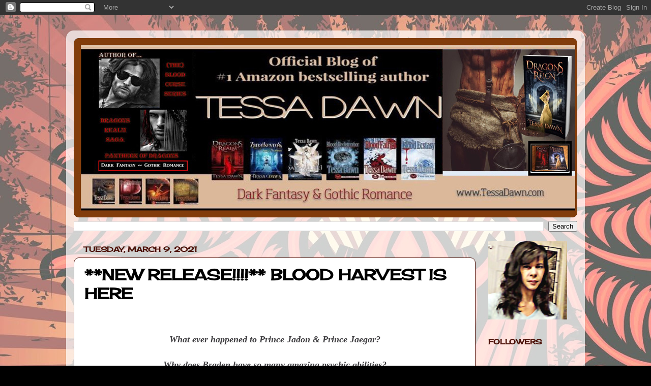

--- FILE ---
content_type: text/html; charset=UTF-8
request_url: http://blog.tessadawn.com/2021/03/new-release-blood-harvest-is-here.html
body_size: 16493
content:
<!DOCTYPE html>
<html class='v2' dir='ltr' lang='en'>
<head>
<link href='https://www.blogger.com/static/v1/widgets/335934321-css_bundle_v2.css' rel='stylesheet' type='text/css'/>
<meta content='width=1100' name='viewport'/>
<meta content='text/html; charset=UTF-8' http-equiv='Content-Type'/>
<meta content='blogger' name='generator'/>
<link href='http://blog.tessadawn.com/favicon.ico' rel='icon' type='image/x-icon'/>
<link href='http://blog.tessadawn.com/2021/03/new-release-blood-harvest-is-here.html' rel='canonical'/>
<link rel="alternate" type="application/atom+xml" title="Author Tessa Dawn  - Atom" href="http://blog.tessadawn.com/feeds/posts/default" />
<link rel="alternate" type="application/rss+xml" title="Author Tessa Dawn  - RSS" href="http://blog.tessadawn.com/feeds/posts/default?alt=rss" />
<link rel="service.post" type="application/atom+xml" title="Author Tessa Dawn  - Atom" href="https://www.blogger.com/feeds/8911089010708656257/posts/default" />

<link rel="alternate" type="application/atom+xml" title="Author Tessa Dawn  - Atom" href="http://blog.tessadawn.com/feeds/8924283170332498359/comments/default" />
<!--Can't find substitution for tag [blog.ieCssRetrofitLinks]-->
<link href='https://blogger.googleusercontent.com/img/b/R29vZ2xl/AVvXsEjV7mK4yNlx-6lpZZCCoQbQj_V7MnW-tCoesMlcDRpSfFGa4gfNLV5zWJpXn_VMdIP9cJ3sBfXL3FpRtRUMnDX2zDsGzr8VFSlC0ia7LCEUyEEE9j7ixBcrHywJDx3jqcxXkDS_goF3XdeB/s320/final+print+cover+image.jpg' rel='image_src'/>
<meta content='http://blog.tessadawn.com/2021/03/new-release-blood-harvest-is-here.html' property='og:url'/>
<meta content='**NEW RELEASE!!!!** BLOOD HARVEST IS HERE  ' property='og:title'/>
<meta content='  What ever happened to Prince Jadon &amp; Prince Jaegar? Why does Braden have so many amazing psychic abilities? What is Kristina&#39;s real story?...' property='og:description'/>
<meta content='https://blogger.googleusercontent.com/img/b/R29vZ2xl/AVvXsEjV7mK4yNlx-6lpZZCCoQbQj_V7MnW-tCoesMlcDRpSfFGa4gfNLV5zWJpXn_VMdIP9cJ3sBfXL3FpRtRUMnDX2zDsGzr8VFSlC0ia7LCEUyEEE9j7ixBcrHywJDx3jqcxXkDS_goF3XdeB/w1200-h630-p-k-no-nu/final+print+cover+image.jpg' property='og:image'/>
<title>Author Tessa Dawn : **NEW RELEASE!!!!** BLOOD HARVEST IS HERE  </title>
<style type='text/css'>@font-face{font-family:'Cherry Cream Soda';font-style:normal;font-weight:400;font-display:swap;src:url(//fonts.gstatic.com/s/cherrycreamsoda/v21/UMBIrOxBrW6w2FFyi9paG0fdVdRciQd9A98ZD47H.woff2)format('woff2');unicode-range:U+0000-00FF,U+0131,U+0152-0153,U+02BB-02BC,U+02C6,U+02DA,U+02DC,U+0304,U+0308,U+0329,U+2000-206F,U+20AC,U+2122,U+2191,U+2193,U+2212,U+2215,U+FEFF,U+FFFD;}</style>
<style id='page-skin-1' type='text/css'><!--
/*-----------------------------------------------
Blogger Template Style
Name:     Picture Window
Designer: Blogger
URL:      www.blogger.com
----------------------------------------------- */
/* Content
----------------------------------------------- */
body {
font: normal normal 16px Cherry Cream Soda;
color: #000000;
background: #000000 url(http://2.bp.blogspot.com/-PB45n_rKIDo/WObJdKdBGbI/AAAAAAAAAnA/VVnG0X0MorkbGxEPaEj6L-OhvbRSXbSuACK4B/s0/BLOG%2B2017%2B%25282%2529.jpg) repeat scroll top left;
}
html body .region-inner {
min-width: 0;
max-width: 100%;
width: auto;
}
.content-outer {
font-size: 90%;
}
a:link {
text-decoration:none;
color: #4c1108;
}
a:visited {
text-decoration:none;
color: #4c1108;
}
a:hover {
text-decoration:underline;
color: #130099;
}
.content-outer {
background: transparent url(https://resources.blogblog.com/blogblog/data/1kt/transparent/white80.png) repeat scroll top left;
-moz-border-radius: 15px;
-webkit-border-radius: 15px;
-goog-ms-border-radius: 15px;
border-radius: 15px;
-moz-box-shadow: 0 0 3px rgba(0, 0, 0, .15);
-webkit-box-shadow: 0 0 3px rgba(0, 0, 0, .15);
-goog-ms-box-shadow: 0 0 3px rgba(0, 0, 0, .15);
box-shadow: 0 0 3px rgba(0, 0, 0, .15);
margin: 30px auto;
}
.content-inner {
padding: 15px;
}
/* Header
----------------------------------------------- */
.header-outer {
background: #000000 url(https://resources.blogblog.com/blogblog/data/1kt/transparent/header_gradient_shade.png) repeat-x scroll top left;
_background-image: none;
color: #4c1108;
-moz-border-radius: 10px;
-webkit-border-radius: 10px;
-goog-ms-border-radius: 10px;
border-radius: 10px;
}
.Header img, .Header #header-inner {
-moz-border-radius: 10px;
-webkit-border-radius: 10px;
-goog-ms-border-radius: 10px;
border-radius: 10px;
}
.header-inner .Header .titlewrapper,
.header-inner .Header .descriptionwrapper {
padding-left: 30px;
padding-right: 30px;
}
.Header h1 {
font: normal normal 36px Arial, Tahoma, Helvetica, FreeSans, sans-serif;
text-shadow: 1px 1px 3px rgba(0, 0, 0, 0.3);
}
.Header h1 a {
color: #4c1108;
}
.Header .description {
font-size: 130%;
}
/* Tabs
----------------------------------------------- */
.tabs-inner {
margin: .5em 0 0;
padding: 0;
}
.tabs-inner .section {
margin: 0;
}
.tabs-inner .widget ul {
padding: 0;
background: #000000 url(https://resources.blogblog.com/blogblog/data/1kt/transparent/tabs_gradient_shade.png) repeat scroll bottom;
-moz-border-radius: 10px;
-webkit-border-radius: 10px;
-goog-ms-border-radius: 10px;
border-radius: 10px;
}
.tabs-inner .widget li {
border: none;
}
.tabs-inner .widget li a {
display: inline-block;
padding: .5em 1em;
margin-right: 0;
color: #4c1108;
font: normal normal 15px Arial, Tahoma, Helvetica, FreeSans, sans-serif;
-moz-border-radius: 0 0 0 0;
-webkit-border-top-left-radius: 0;
-webkit-border-top-right-radius: 0;
-goog-ms-border-radius: 0 0 0 0;
border-radius: 0 0 0 0;
background: transparent none no-repeat scroll top left;
border-right: 1px solid #130099;
}
.tabs-inner .widget li:first-child a {
padding-left: 1.25em;
-moz-border-radius-topleft: 10px;
-moz-border-radius-bottomleft: 10px;
-webkit-border-top-left-radius: 10px;
-webkit-border-bottom-left-radius: 10px;
-goog-ms-border-top-left-radius: 10px;
-goog-ms-border-bottom-left-radius: 10px;
border-top-left-radius: 10px;
border-bottom-left-radius: 10px;
}
.tabs-inner .widget li.selected a,
.tabs-inner .widget li a:hover {
position: relative;
z-index: 1;
background: #4c1108 url(https://resources.blogblog.com/blogblog/data/1kt/transparent/tabs_gradient_shade.png) repeat scroll bottom;
color: #000000;
-moz-box-shadow: 0 0 0 rgba(0, 0, 0, .15);
-webkit-box-shadow: 0 0 0 rgba(0, 0, 0, .15);
-goog-ms-box-shadow: 0 0 0 rgba(0, 0, 0, .15);
box-shadow: 0 0 0 rgba(0, 0, 0, .15);
}
/* Headings
----------------------------------------------- */
h2 {
font: normal bold 100% Cherry Cream Soda;
text-transform: uppercase;
color: #4c1108;
margin: .5em 0;
}
/* Main
----------------------------------------------- */
.main-outer {
background: transparent none repeat scroll top center;
-moz-border-radius: 0 0 0 0;
-webkit-border-top-left-radius: 0;
-webkit-border-top-right-radius: 0;
-webkit-border-bottom-left-radius: 0;
-webkit-border-bottom-right-radius: 0;
-goog-ms-border-radius: 0 0 0 0;
border-radius: 0 0 0 0;
-moz-box-shadow: 0 0 0 rgba(0, 0, 0, .15);
-webkit-box-shadow: 0 0 0 rgba(0, 0, 0, .15);
-goog-ms-box-shadow: 0 0 0 rgba(0, 0, 0, .15);
box-shadow: 0 0 0 rgba(0, 0, 0, .15);
}
.main-inner {
padding: 15px 5px 20px;
}
.main-inner .column-center-inner {
padding: 0 0;
}
.main-inner .column-left-inner {
padding-left: 0;
}
.main-inner .column-right-inner {
padding-right: 0;
}
/* Posts
----------------------------------------------- */
h3.post-title {
margin: 0;
font: normal bold 30px Cherry Cream Soda;
}
.comments h4 {
margin: 1em 0 0;
font: normal bold 30px Cherry Cream Soda;
}
.date-header span {
color: #4c1108;
}
.post-outer {
background-color: #ffffff;
border: solid 1px #4c1108;
-moz-border-radius: 10px;
-webkit-border-radius: 10px;
border-radius: 10px;
-goog-ms-border-radius: 10px;
padding: 15px 20px;
margin: 0 -20px 20px;
}
.post-body {
line-height: 1.4;
font-size: 110%;
position: relative;
}
.post-header {
margin: 0 0 1.5em;
color: #4c1108;
line-height: 1.6;
}
.post-footer {
margin: .5em 0 0;
color: #4c1108;
line-height: 1.6;
}
#blog-pager {
font-size: 140%
}
#comments .comment-author {
padding-top: 1.5em;
border-top: dashed 1px #ccc;
border-top: dashed 1px rgba(128, 128, 128, .5);
background-position: 0 1.5em;
}
#comments .comment-author:first-child {
padding-top: 0;
border-top: none;
}
.avatar-image-container {
margin: .2em 0 0;
}
/* Comments
----------------------------------------------- */
.comments .comments-content .icon.blog-author {
background-repeat: no-repeat;
background-image: url([data-uri]);
}
.comments .comments-content .loadmore a {
border-top: 1px solid #130099;
border-bottom: 1px solid #130099;
}
.comments .continue {
border-top: 2px solid #130099;
}
/* Widgets
----------------------------------------------- */
.widget ul, .widget #ArchiveList ul.flat {
padding: 0;
list-style: none;
}
.widget ul li, .widget #ArchiveList ul.flat li {
border-top: dashed 1px #ccc;
border-top: dashed 1px rgba(128, 128, 128, .5);
}
.widget ul li:first-child, .widget #ArchiveList ul.flat li:first-child {
border-top: none;
}
.widget .post-body ul {
list-style: disc;
}
.widget .post-body ul li {
border: none;
}
/* Footer
----------------------------------------------- */
.footer-outer {
color:#000000;
background: transparent url(https://resources.blogblog.com/blogblog/data/1kt/transparent/black50.png) repeat scroll top left;
-moz-border-radius: 10px 10px 10px 10px;
-webkit-border-top-left-radius: 10px;
-webkit-border-top-right-radius: 10px;
-webkit-border-bottom-left-radius: 10px;
-webkit-border-bottom-right-radius: 10px;
-goog-ms-border-radius: 10px 10px 10px 10px;
border-radius: 10px 10px 10px 10px;
-moz-box-shadow: 0 0 0 rgba(0, 0, 0, .15);
-webkit-box-shadow: 0 0 0 rgba(0, 0, 0, .15);
-goog-ms-box-shadow: 0 0 0 rgba(0, 0, 0, .15);
box-shadow: 0 0 0 rgba(0, 0, 0, .15);
}
.footer-inner {
padding: 10px 5px 20px;
}
.footer-outer a {
color: #ffffff;
}
.footer-outer a:visited {
color: #99cccc;
}
.footer-outer a:hover {
color: #cc9999;
}
.footer-outer .widget h2 {
color: #4c1108;
}
/* Mobile
----------------------------------------------- */
html body.mobile {
height: auto;
}
html body.mobile {
min-height: 480px;
background-size: 100% auto;
}
.mobile .body-fauxcolumn-outer {
background: transparent none repeat scroll top left;
}
html .mobile .mobile-date-outer, html .mobile .blog-pager {
border-bottom: none;
background: transparent none repeat scroll top center;
margin-bottom: 10px;
}
.mobile .date-outer {
background: transparent none repeat scroll top center;
}
.mobile .header-outer, .mobile .main-outer,
.mobile .post-outer, .mobile .footer-outer {
-moz-border-radius: 0;
-webkit-border-radius: 0;
-goog-ms-border-radius: 0;
border-radius: 0;
}
.mobile .content-outer,
.mobile .main-outer,
.mobile .post-outer {
background: inherit;
border: none;
}
.mobile .content-outer {
font-size: 100%;
}
.mobile-link-button {
background-color: #4c1108;
}
.mobile-link-button a:link, .mobile-link-button a:visited {
color: #ffffff;
}
.mobile-index-contents {
color: #000000;
}
.mobile .tabs-inner .PageList .widget-content {
background: #4c1108 url(https://resources.blogblog.com/blogblog/data/1kt/transparent/tabs_gradient_shade.png) repeat scroll bottom;
color: #000000;
}
.mobile .tabs-inner .PageList .widget-content .pagelist-arrow {
border-left: 1px solid #130099;
}

--></style>
<style id='template-skin-1' type='text/css'><!--
body {
min-width: 1020px;
}
.content-outer, .content-fauxcolumn-outer, .region-inner {
min-width: 1020px;
max-width: 1020px;
_width: 1020px;
}
.main-inner .columns {
padding-left: 0px;
padding-right: 200px;
}
.main-inner .fauxcolumn-center-outer {
left: 0px;
right: 200px;
/* IE6 does not respect left and right together */
_width: expression(this.parentNode.offsetWidth -
parseInt("0px") -
parseInt("200px") + 'px');
}
.main-inner .fauxcolumn-left-outer {
width: 0px;
}
.main-inner .fauxcolumn-right-outer {
width: 200px;
}
.main-inner .column-left-outer {
width: 0px;
right: 100%;
margin-left: -0px;
}
.main-inner .column-right-outer {
width: 200px;
margin-right: -200px;
}
#layout {
min-width: 0;
}
#layout .content-outer {
min-width: 0;
width: 800px;
}
#layout .region-inner {
min-width: 0;
width: auto;
}
body#layout div.add_widget {
padding: 8px;
}
body#layout div.add_widget a {
margin-left: 32px;
}
--></style>
<style>
    body {background-image:url(http\:\/\/2.bp.blogspot.com\/-PB45n_rKIDo\/WObJdKdBGbI\/AAAAAAAAAnA\/VVnG0X0MorkbGxEPaEj6L-OhvbRSXbSuACK4B\/s0\/BLOG%2B2017%2B%25282%2529.jpg);}
    
@media (max-width: 200px) { body {background-image:url(http\:\/\/2.bp.blogspot.com\/-PB45n_rKIDo\/WObJdKdBGbI\/AAAAAAAAAnA\/VVnG0X0MorkbGxEPaEj6L-OhvbRSXbSuACK4B\/w200\/BLOG%2B2017%2B%25282%2529.jpg);}}
@media (max-width: 400px) and (min-width: 201px) { body {background-image:url(http\:\/\/2.bp.blogspot.com\/-PB45n_rKIDo\/WObJdKdBGbI\/AAAAAAAAAnA\/VVnG0X0MorkbGxEPaEj6L-OhvbRSXbSuACK4B\/w400\/BLOG%2B2017%2B%25282%2529.jpg);}}
@media (max-width: 800px) and (min-width: 401px) { body {background-image:url(http\:\/\/2.bp.blogspot.com\/-PB45n_rKIDo\/WObJdKdBGbI\/AAAAAAAAAnA\/VVnG0X0MorkbGxEPaEj6L-OhvbRSXbSuACK4B\/w800\/BLOG%2B2017%2B%25282%2529.jpg);}}
@media (max-width: 1200px) and (min-width: 801px) { body {background-image:url(http\:\/\/2.bp.blogspot.com\/-PB45n_rKIDo\/WObJdKdBGbI\/AAAAAAAAAnA\/VVnG0X0MorkbGxEPaEj6L-OhvbRSXbSuACK4B\/w1200\/BLOG%2B2017%2B%25282%2529.jpg);}}
/* Last tag covers anything over one higher than the previous max-size cap. */
@media (min-width: 1201px) { body {background-image:url(http\:\/\/2.bp.blogspot.com\/-PB45n_rKIDo\/WObJdKdBGbI\/AAAAAAAAAnA\/VVnG0X0MorkbGxEPaEj6L-OhvbRSXbSuACK4B\/w1600\/BLOG%2B2017%2B%25282%2529.jpg);}}
  </style>
<link href='https://www.blogger.com/dyn-css/authorization.css?targetBlogID=8911089010708656257&amp;zx=ff3127c2-1fb3-4799-9cdf-88b2c4464e14' media='none' onload='if(media!=&#39;all&#39;)media=&#39;all&#39;' rel='stylesheet'/><noscript><link href='https://www.blogger.com/dyn-css/authorization.css?targetBlogID=8911089010708656257&amp;zx=ff3127c2-1fb3-4799-9cdf-88b2c4464e14' rel='stylesheet'/></noscript>
<meta name='google-adsense-platform-account' content='ca-host-pub-1556223355139109'/>
<meta name='google-adsense-platform-domain' content='blogspot.com'/>

<!-- data-ad-client=ca-pub-7814731278027879 -->

</head>
<body class='loading variant-shade'>
<div class='navbar section' id='navbar' name='Navbar'><div class='widget Navbar' data-version='1' id='Navbar1'><script type="text/javascript">
    function setAttributeOnload(object, attribute, val) {
      if(window.addEventListener) {
        window.addEventListener('load',
          function(){ object[attribute] = val; }, false);
      } else {
        window.attachEvent('onload', function(){ object[attribute] = val; });
      }
    }
  </script>
<div id="navbar-iframe-container"></div>
<script type="text/javascript" src="https://apis.google.com/js/platform.js"></script>
<script type="text/javascript">
      gapi.load("gapi.iframes:gapi.iframes.style.bubble", function() {
        if (gapi.iframes && gapi.iframes.getContext) {
          gapi.iframes.getContext().openChild({
              url: 'https://www.blogger.com/navbar/8911089010708656257?po\x3d8924283170332498359\x26origin\x3dhttp://blog.tessadawn.com',
              where: document.getElementById("navbar-iframe-container"),
              id: "navbar-iframe"
          });
        }
      });
    </script><script type="text/javascript">
(function() {
var script = document.createElement('script');
script.type = 'text/javascript';
script.src = '//pagead2.googlesyndication.com/pagead/js/google_top_exp.js';
var head = document.getElementsByTagName('head')[0];
if (head) {
head.appendChild(script);
}})();
</script>
</div></div>
<div class='body-fauxcolumns'>
<div class='fauxcolumn-outer body-fauxcolumn-outer'>
<div class='cap-top'>
<div class='cap-left'></div>
<div class='cap-right'></div>
</div>
<div class='fauxborder-left'>
<div class='fauxborder-right'></div>
<div class='fauxcolumn-inner'>
</div>
</div>
<div class='cap-bottom'>
<div class='cap-left'></div>
<div class='cap-right'></div>
</div>
</div>
</div>
<div class='content'>
<div class='content-fauxcolumns'>
<div class='fauxcolumn-outer content-fauxcolumn-outer'>
<div class='cap-top'>
<div class='cap-left'></div>
<div class='cap-right'></div>
</div>
<div class='fauxborder-left'>
<div class='fauxborder-right'></div>
<div class='fauxcolumn-inner'>
</div>
</div>
<div class='cap-bottom'>
<div class='cap-left'></div>
<div class='cap-right'></div>
</div>
</div>
</div>
<div class='content-outer'>
<div class='content-cap-top cap-top'>
<div class='cap-left'></div>
<div class='cap-right'></div>
</div>
<div class='fauxborder-left content-fauxborder-left'>
<div class='fauxborder-right content-fauxborder-right'></div>
<div class='content-inner'>
<header>
<div class='header-outer'>
<div class='header-cap-top cap-top'>
<div class='cap-left'></div>
<div class='cap-right'></div>
</div>
<div class='fauxborder-left header-fauxborder-left'>
<div class='fauxborder-right header-fauxborder-right'></div>
<div class='region-inner header-inner'>
<div class='header section' id='header' name='Header'><div class='widget Header' data-version='1' id='Header1'>
<div id='header-inner'>
<a href='http://blog.tessadawn.com/' style='display: block'>
<img alt='Author Tessa Dawn ' height='353px; ' id='Header1_headerimg' src='https://blogger.googleusercontent.com/img/b/R29vZ2xl/AVvXsEjBPy5dgjrSqSuvYFitalnRKMDx3_IfkfMsRlYxnIwpX0c2hrOxmsd2__aSXO3pmZmjERfPdobnJQbSdZtUKn7gSyspnx82XxzM3nQNqUdTT2kprS-3MYISCwXZgPbu65bXkXRWDpmC0GSg/s1600/BLOG+BANNER+2018+%2528FINAL%2529.jpg' style='display: block' width='1000px; '/>
</a>
</div>
</div></div>
</div>
</div>
<div class='header-cap-bottom cap-bottom'>
<div class='cap-left'></div>
<div class='cap-right'></div>
</div>
</div>
</header>
<div class='tabs-outer'>
<div class='tabs-cap-top cap-top'>
<div class='cap-left'></div>
<div class='cap-right'></div>
</div>
<div class='fauxborder-left tabs-fauxborder-left'>
<div class='fauxborder-right tabs-fauxborder-right'></div>
<div class='region-inner tabs-inner'>
<div class='tabs section' id='crosscol' name='Cross-Column'><div class='widget BlogSearch' data-version='1' id='BlogSearch1'>
<h2 class='title'>Search This Blog</h2>
<div class='widget-content'>
<div id='BlogSearch1_form'>
<form action='http://blog.tessadawn.com/search' class='gsc-search-box' target='_top'>
<table cellpadding='0' cellspacing='0' class='gsc-search-box'>
<tbody>
<tr>
<td class='gsc-input'>
<input autocomplete='off' class='gsc-input' name='q' size='10' title='search' type='text' value=''/>
</td>
<td class='gsc-search-button'>
<input class='gsc-search-button' title='search' type='submit' value='Search'/>
</td>
</tr>
</tbody>
</table>
</form>
</div>
</div>
<div class='clear'></div>
</div></div>
<div class='tabs no-items section' id='crosscol-overflow' name='Cross-Column 2'></div>
</div>
</div>
<div class='tabs-cap-bottom cap-bottom'>
<div class='cap-left'></div>
<div class='cap-right'></div>
</div>
</div>
<div class='main-outer'>
<div class='main-cap-top cap-top'>
<div class='cap-left'></div>
<div class='cap-right'></div>
</div>
<div class='fauxborder-left main-fauxborder-left'>
<div class='fauxborder-right main-fauxborder-right'></div>
<div class='region-inner main-inner'>
<div class='columns fauxcolumns'>
<div class='fauxcolumn-outer fauxcolumn-center-outer'>
<div class='cap-top'>
<div class='cap-left'></div>
<div class='cap-right'></div>
</div>
<div class='fauxborder-left'>
<div class='fauxborder-right'></div>
<div class='fauxcolumn-inner'>
</div>
</div>
<div class='cap-bottom'>
<div class='cap-left'></div>
<div class='cap-right'></div>
</div>
</div>
<div class='fauxcolumn-outer fauxcolumn-left-outer'>
<div class='cap-top'>
<div class='cap-left'></div>
<div class='cap-right'></div>
</div>
<div class='fauxborder-left'>
<div class='fauxborder-right'></div>
<div class='fauxcolumn-inner'>
</div>
</div>
<div class='cap-bottom'>
<div class='cap-left'></div>
<div class='cap-right'></div>
</div>
</div>
<div class='fauxcolumn-outer fauxcolumn-right-outer'>
<div class='cap-top'>
<div class='cap-left'></div>
<div class='cap-right'></div>
</div>
<div class='fauxborder-left'>
<div class='fauxborder-right'></div>
<div class='fauxcolumn-inner'>
</div>
</div>
<div class='cap-bottom'>
<div class='cap-left'></div>
<div class='cap-right'></div>
</div>
</div>
<!-- corrects IE6 width calculation -->
<div class='columns-inner'>
<div class='column-center-outer'>
<div class='column-center-inner'>
<div class='main section' id='main' name='Main'><div class='widget Blog' data-version='1' id='Blog1'>
<div class='blog-posts hfeed'>

          <div class="date-outer">
        
<h2 class='date-header'><span>Tuesday, March 9, 2021</span></h2>

          <div class="date-posts">
        
<div class='post-outer'>
<div class='post hentry uncustomized-post-template' itemprop='blogPost' itemscope='itemscope' itemtype='http://schema.org/BlogPosting'>
<meta content='https://blogger.googleusercontent.com/img/b/R29vZ2xl/AVvXsEjV7mK4yNlx-6lpZZCCoQbQj_V7MnW-tCoesMlcDRpSfFGa4gfNLV5zWJpXn_VMdIP9cJ3sBfXL3FpRtRUMnDX2zDsGzr8VFSlC0ia7LCEUyEEE9j7ixBcrHywJDx3jqcxXkDS_goF3XdeB/s320/final+print+cover+image.jpg' itemprop='image_url'/>
<meta content='8911089010708656257' itemprop='blogId'/>
<meta content='8924283170332498359' itemprop='postId'/>
<a name='8924283170332498359'></a>
<h3 class='post-title entry-title' itemprop='name'>
**NEW RELEASE!!!!** BLOOD HARVEST IS HERE  
</h3>
<div class='post-header'>
<div class='post-header-line-1'></div>
</div>
<div class='post-body entry-content' id='post-body-8924283170332498359' itemprop='description articleBody'>
<p>&nbsp;</p><div class="kvgmc6g5 cxmmr5t8 oygrvhab hcukyx3x c1et5uql ii04i59q" style="background-color: white; color: #050505; font-family: &quot;Segoe UI Historic&quot;, &quot;Segoe UI&quot;, Helvetica, Arial, sans-serif; margin: 0px; overflow-wrap: break-word; white-space: pre-wrap;"><div align="center" style="color: #403f42; font-family: Arial, Verdana, Helvetica, sans-serif; text-align: center; white-space: normal;"><span style="font-family: Garamond, &quot;Times New Roman&quot;, Times, serif; font-style: italic; font-weight: bold;"><span style="font-size: large;">What ever happened to Prince Jadon &amp; Prince Jaegar?</span></span></div><div align="center" style="color: #403f42; font-family: Arial, Verdana, Helvetica, sans-serif; text-align: center; white-space: normal;"><span style="font-size: large;"><br /></span></div><div align="center" style="color: #403f42; font-family: Arial, Verdana, Helvetica, sans-serif; text-align: center; white-space: normal;"><span style="font-family: Garamond, &quot;Times New Roman&quot;, Times, serif; font-style: italic; font-weight: bold;"><span style="font-size: large;">Why does Braden have so many amazing psychic abilities?</span></span></div><div align="center" style="color: #403f42; font-family: Arial, Verdana, Helvetica, sans-serif; text-align: center; white-space: normal;"><span style="font-family: Garamond, &quot;Times New Roman&quot;, Times, serif; font-style: italic; font-weight: bold;"><span style="font-size: large;"><br /></span></span></div><div align="center" style="color: #403f42; font-family: Arial, Verdana, Helvetica, sans-serif; text-align: center; white-space: normal;"><span style="font-family: Garamond, &quot;Times New Roman&quot;, Times, serif; font-style: italic; font-weight: bold;"><span style="font-size: large;">What is Kristina's real story?&nbsp;</span></span></div><div align="center" style="color: #403f42; font-family: Arial, Verdana, Helvetica, sans-serif; font-size: 12px; text-align: center; white-space: normal;"><span style="font-family: Garamond, &quot;Times New Roman&quot;, Times, serif; font-size: 18px; font-style: italic; font-weight: bold;"><br /></span></div><div align="center" style="color: #403f42; font-family: Arial, Verdana, Helvetica, sans-serif; font-size: 12px; text-align: center; white-space: normal;"><div class="separator" style="clear: both; text-align: center;"><a href="https://blogger.googleusercontent.com/img/b/R29vZ2xl/AVvXsEjV7mK4yNlx-6lpZZCCoQbQj_V7MnW-tCoesMlcDRpSfFGa4gfNLV5zWJpXn_VMdIP9cJ3sBfXL3FpRtRUMnDX2zDsGzr8VFSlC0ia7LCEUyEEE9j7ixBcrHywJDx3jqcxXkDS_goF3XdeB/s1158/final+print+cover+image.jpg" imageanchor="1" style="margin-left: 1em; margin-right: 1em;"><img border="0" data-original-height="839" data-original-width="1158" src="https://blogger.googleusercontent.com/img/b/R29vZ2xl/AVvXsEjV7mK4yNlx-6lpZZCCoQbQj_V7MnW-tCoesMlcDRpSfFGa4gfNLV5zWJpXn_VMdIP9cJ3sBfXL3FpRtRUMnDX2zDsGzr8VFSlC0ia7LCEUyEEE9j7ixBcrHywJDx3jqcxXkDS_goF3XdeB/s320/final+print+cover+image.jpg" width="320" /></a></div><br /><span style="font-family: Garamond, &quot;Times New Roman&quot;, Times, serif; font-size: 18px; font-style: italic; font-weight: bold;"><br /></span></div><div align="center" style="color: #403f42; font-family: Arial, Verdana, Helvetica, sans-serif; font-size: 12px; text-align: center; white-space: normal;"><br /></div><div dir="auto" style="font-family: inherit; font-size: 15px;"><div style="text-align: center;"><span style="font-family: inherit;">Amazon:  </span><span style="font-family: inherit;"><a class="oajrlxb2 g5ia77u1 qu0x051f esr5mh6w e9989ue4 r7d6kgcz rq0escxv nhd2j8a9 nc684nl6 p7hjln8o kvgmc6g5 cxmmr5t8 oygrvhab hcukyx3x jb3vyjys rz4wbd8a qt6c0cv9 a8nywdso i1ao9s8h esuyzwwr f1sip0of lzcic4wl py34i1dx gpro0wi8" href="https://bit.ly/BloodHarvestAM?fbclid=IwAR2BNreAGCVDQcpWSE9DjKWQnlyweljKKKOiIhExOSws8O-0ESaKsFHuk4E" original_target="https://bit.ly/bloodharvestam?fbclid=iwar2bnreagcvdqcpwse9djkwqnlyweljkkkoiihexosws8o-0esaksfhuk4e" rel="nofollow noopener" role="link" style="-webkit-tap-highlight-color: transparent; background-color: transparent; border-color: initial; border-style: initial; border-width: 0px; box-sizing: border-box; cursor: pointer; display: inline-block; font-family: inherit; list-style: none; margin: 0px; outline: none; padding: 0px; text-align: inherit; text-decoration-line: none; touch-action: manipulation;" tabindex="0" target="_blank" waprocessedanchor="true" waprocessedid="nz6f7t">http://bit.ly/BloodHarvestAM</a></span></div><div style="text-align: center;"><br /></div></div><div dir="auto" style="font-family: inherit; font-size: 15px;"><div style="text-align: center;"><span style="font-family: inherit;">Apple/iTunes:  </span><span style="font-family: inherit;"><a class="oajrlxb2 g5ia77u1 qu0x051f esr5mh6w e9989ue4 r7d6kgcz rq0escxv nhd2j8a9 nc684nl6 p7hjln8o kvgmc6g5 cxmmr5t8 oygrvhab hcukyx3x jb3vyjys rz4wbd8a qt6c0cv9 a8nywdso i1ao9s8h esuyzwwr f1sip0of lzcic4wl py34i1dx gpro0wi8" href="https://bit.ly/BloodHarvestAppl?fbclid=IwAR0_OlQAlQZfqpW3sSVV5CBGDzRaWZobfi5s67waC6sADJC9T8q5W2VH8D0" original_target="https://bit.ly/bloodharvestappl?fbclid=iwar0_olqalqzfqpw3ssvv5cbgdzrawzobfi5s67wac6sadjc9t8q5w2vh8d0" rel="nofollow noopener" role="link" style="-webkit-tap-highlight-color: transparent; background-color: transparent; border-color: initial; border-style: initial; border-width: 0px; box-sizing: border-box; cursor: pointer; display: inline-block; font-family: inherit; list-style: none; margin: 0px; outline: none; padding: 0px; text-align: inherit; text-decoration-line: none; touch-action: manipulation;" tabindex="0" target="_blank" waprocessedanchor="true" waprocessedid="4ao4xn">http://bit.ly/BloodHarvestAppl</a></span></div><div style="text-align: center;"><br /></div></div><div dir="auto" style="font-family: inherit; font-size: 15px;"><div style="text-align: center;"><span style="font-family: inherit;">Audible:  </span><span style="font-family: inherit;"><a class="oajrlxb2 g5ia77u1 qu0x051f esr5mh6w e9989ue4 r7d6kgcz rq0escxv nhd2j8a9 nc684nl6 p7hjln8o kvgmc6g5 cxmmr5t8 oygrvhab hcukyx3x jb3vyjys rz4wbd8a qt6c0cv9 a8nywdso i1ao9s8h esuyzwwr f1sip0of lzcic4wl py34i1dx gpro0wi8" href="https://l.facebook.com/l.php?u=https%3A%2F%2Fbit.ly%2FBloodHarvestAudible%3Ffbclid%3DIwAR10cgYRUaAlXtw0w-ashOcxjkLKQ8mmlqKa3rDBX9P9HUbhUJ_wW5TIj2s&amp;h=AT1bPdfpI3n1srGeHBvvDxrnr66ZYhVanaridObxSJzNSWiSFqx9zIYyvk-pB75n94YiNqQWRuWe40n4ddAi75iDoyNBsPclX8PpRql9p7_F62J7pkGkyiacNQnx0374ffxt&amp;__tn__=-UK-R&amp;c[0]=AT3hzEgnvmrwgCGf8mY719x5cAb9nk6hKy5iWZHSFP2wEf_xIn-zdM1orGlccps8vBtWFWEcX_9k10BKHH4I1_D6ABB00QAJwJLIHvqk6hQ8UsA_HW8QHXwLYrMHM-RRbjRmB57O4uulXIG2tM0W8EkFtQ" original_target="https://bit.ly/bloodharvestaudible?fbclid=iwar10cgyruaalxtw0w-ashocxjklkq8mmlqka3rdbx9p9hubhuj_ww5tij2s" rel="nofollow noopener" role="link" style="-webkit-tap-highlight-color: transparent; background-color: transparent; border-color: initial; border-style: initial; border-width: 0px; box-sizing: border-box; cursor: pointer; display: inline-block; font-family: inherit; list-style: none; margin: 0px; outline: none; padding: 0px; text-align: inherit; text-decoration-line: none; touch-action: manipulation;" tabindex="0" target="_blank" waprocessedanchor="true" waprocessedid="s59u7g">http://bit.ly/BloodHarvestAudible</a></span></div><div style="text-align: center;"><br /></div></div><div dir="auto" style="font-family: inherit; font-size: 15px;"><div style="text-align: center;"><span style="font-family: inherit;">Barnes &amp; Noble:  </span><span style="font-family: inherit;"><a class="oajrlxb2 g5ia77u1 qu0x051f esr5mh6w e9989ue4 r7d6kgcz rq0escxv nhd2j8a9 nc684nl6 p7hjln8o kvgmc6g5 cxmmr5t8 oygrvhab hcukyx3x jb3vyjys rz4wbd8a qt6c0cv9 a8nywdso i1ao9s8h esuyzwwr f1sip0of lzcic4wl py34i1dx gpro0wi8" href="https://l.facebook.com/l.php?u=https%3A%2F%2Fbit.ly%2FBloodHarvestBN%3Ffbclid%3DIwAR29JA7ZRWcWIOm_svARR0gj-l3_M1clQOf3m7d_UQnB-jqPL4S_LWsJkHQ&amp;h=AT1aeKIYn5k12VvcxLqd_Q-tRH2MVKgm2gUIapHiKFdXAmbupvCrZ3htUJEYiFJgqou2BGdXlKKE-yK7z62T5O79JZSfAFI9r4kpQqtfgLkOzNcT99fY9NhYimpf68vM48Lb&amp;__tn__=-UK-R&amp;c[0]=AT3hzEgnvmrwgCGf8mY719x5cAb9nk6hKy5iWZHSFP2wEf_xIn-zdM1orGlccps8vBtWFWEcX_9k10BKHH4I1_D6ABB00QAJwJLIHvqk6hQ8UsA_HW8QHXwLYrMHM-RRbjRmB57O4uulXIG2tM0W8EkFtQ" original_target="https://bit.ly/bloodharvestbn?fbclid=iwar29ja7zrwcwiom_svarr0gj-l3_m1clqof3m7d_uqnb-jqpl4s_lwsjkhq" rel="nofollow noopener" role="link" style="-webkit-tap-highlight-color: transparent; background-color: transparent; border-color: initial; border-style: initial; border-width: 0px; box-sizing: border-box; cursor: pointer; display: inline-block; font-family: inherit; list-style: none; margin: 0px; outline: none; padding: 0px; text-align: inherit; text-decoration-line: none; touch-action: manipulation;" tabindex="0" target="_blank" waprocessedanchor="true" waprocessedid="8jcu8">http://bit.ly/BloodHarvestBN</a></span></div><div style="text-align: center;"><br /></div></div><div dir="auto" style="font-family: inherit; font-size: 15px;"><div style="text-align: center;"><span style="font-family: inherit;">Google:  </span><span style="font-family: inherit;"><a class="oajrlxb2 g5ia77u1 qu0x051f esr5mh6w e9989ue4 r7d6kgcz rq0escxv nhd2j8a9 nc684nl6 p7hjln8o kvgmc6g5 cxmmr5t8 oygrvhab hcukyx3x jb3vyjys rz4wbd8a qt6c0cv9 a8nywdso i1ao9s8h esuyzwwr f1sip0of lzcic4wl py34i1dx gpro0wi8" href="https://l.facebook.com/l.php?u=https%3A%2F%2Fbit.ly%2FBloodHarvestGoogl%3Ffbclid%3DIwAR1xrI9piN_hqx7VkznM9IuSptvJkBjLzq3jxLFMxbgqIasIeubZnf5SlFQ&amp;h=AT2auGrCmqv32-IvO4dZhRxTn_PzhCt7dO0sQLCbh7EDRUHHX2pPFhL6x9Lc1Taf79nifaOitjaia0uGyqRQWMXy-dR5K9MzUd28gNikAZPsAtEtxxP6rdky3adkpUOuoqlV&amp;__tn__=-UK-R&amp;c[0]=AT3hzEgnvmrwgCGf8mY719x5cAb9nk6hKy5iWZHSFP2wEf_xIn-zdM1orGlccps8vBtWFWEcX_9k10BKHH4I1_D6ABB00QAJwJLIHvqk6hQ8UsA_HW8QHXwLYrMHM-RRbjRmB57O4uulXIG2tM0W8EkFtQ" original_target="https://bit.ly/bloodharvestgoogl?fbclid=iwar1xri9pin_hqx7vkznm9iusptvjkbjlzq3jxlfmxbgqiasieubznf5slfq" rel="nofollow noopener" role="link" style="-webkit-tap-highlight-color: transparent; background-color: transparent; border-color: initial; border-style: initial; border-width: 0px; box-sizing: border-box; cursor: pointer; display: inline-block; font-family: inherit; list-style: none; margin: 0px; outline: none; padding: 0px; text-align: inherit; text-decoration-line: none; touch-action: manipulation;" tabindex="0" target="_blank" waprocessedanchor="true" waprocessedid="yl054g">http://bit.ly/BloodHarvestGoogl</a></span></div><div style="text-align: center;"><br /></div></div><div dir="auto" style="font-family: inherit; font-size: 15px;"><div style="text-align: center;"><span style="font-family: inherit;">Kobo:  </span><span style="font-family: inherit;"><a class="oajrlxb2 g5ia77u1 qu0x051f esr5mh6w e9989ue4 r7d6kgcz rq0escxv nhd2j8a9 nc684nl6 p7hjln8o kvgmc6g5 cxmmr5t8 oygrvhab hcukyx3x jb3vyjys rz4wbd8a qt6c0cv9 a8nywdso i1ao9s8h esuyzwwr f1sip0of lzcic4wl py34i1dx gpro0wi8" href="https://l.facebook.com/l.php?u=https%3A%2F%2Fbit.ly%2FBloodHarvestKB%3Ffbclid%3DIwAR2sMd8CmheQeMu9LKmTOEA6rhjioRqZOnaAmuSNxEj5INNNM9ni1VeMP1Q&amp;h=AT3FyVtVE7LWwrXVR9pQkzs4uMaWhqnlKejT0QwBT3DdS-lCfcRgYf3Qtg5CwZi5CaOP0n2QyZlIaTTK7RRBD_cvhG7-Iq0ktKrAaBC2PyJcQepBxslPyITbzkIGi6Kq6bHj&amp;__tn__=-UK-R&amp;c[0]=AT3hzEgnvmrwgCGf8mY719x5cAb9nk6hKy5iWZHSFP2wEf_xIn-zdM1orGlccps8vBtWFWEcX_9k10BKHH4I1_D6ABB00QAJwJLIHvqk6hQ8UsA_HW8QHXwLYrMHM-RRbjRmB57O4uulXIG2tM0W8EkFtQ" original_target="https://bit.ly/bloodharvestkb?fbclid=iwar2smd8cmheqemu9lkmtoea6rhjiorqzonaamusnxej5innnm9ni1vemp1q" rel="nofollow noopener" role="link" style="-webkit-tap-highlight-color: transparent; background-color: transparent; border-color: initial; border-style: initial; border-width: 0px; box-sizing: border-box; cursor: pointer; display: inline-block; font-family: inherit; list-style: none; margin: 0px; outline: none; padding: 0px; text-align: inherit; text-decoration-line: none; touch-action: manipulation;" tabindex="0" target="_blank" waprocessedanchor="true" waprocessedid="s84y5b">http://bit.ly/BloodHarvestKB</a></span></div><div style="text-align: center;"><br /></div></div></div><div class="o9v6fnle cxmmr5t8 oygrvhab hcukyx3x c1et5uql ii04i59q" style="background-color: white; margin: 0.5em 0px 0px; overflow-wrap: break-word;"><div dir="auto" style="color: #050505; font-family: inherit; font-size: 15px; white-space: pre-wrap;"><div style="text-align: center;"><span style="font-family: inherit;">AUSTRALIA </span><span style="font-family: inherit;"><a class="oajrlxb2 g5ia77u1 qu0x051f esr5mh6w e9989ue4 r7d6kgcz rq0escxv nhd2j8a9 nc684nl6 p7hjln8o kvgmc6g5 cxmmr5t8 oygrvhab hcukyx3x jb3vyjys rz4wbd8a qt6c0cv9 a8nywdso i1ao9s8h esuyzwwr f1sip0of lzcic4wl py34i1dx gpro0wi8" href="https://l.facebook.com/l.php?u=https%3A%2F%2Fbit.ly%2FBloodHarvestAUS%3Ffbclid%3DIwAR1Dc-JSd7YyORIX9W914aXYyQTOBxbLbgSlChozbp-KDeN1Wj1XIIj6GwE&amp;h=AT2CTmdbPeLrrSnu4E67CWU_yfQZxd5uvKtn8mzMXLeIwP_QbqLhT1fHd07eeHu1Ot6YSfoh6rGU8wNAhSytHKkFxvFoZVzLpNNgIOT1rqbV23w_0Xe-xDTlVUI7n_Myvm4T&amp;__tn__=-UK-R&amp;c[0]=AT3hzEgnvmrwgCGf8mY719x5cAb9nk6hKy5iWZHSFP2wEf_xIn-zdM1orGlccps8vBtWFWEcX_9k10BKHH4I1_D6ABB00QAJwJLIHvqk6hQ8UsA_HW8QHXwLYrMHM-RRbjRmB57O4uulXIG2tM0W8EkFtQ" original_target="https://bit.ly/bloodharvestaus?fbclid=iwar1dc-jsd7yyorix9w914axyyqtobxblbgslchozbp-kden1wj1xiij6gwe" rel="nofollow noopener" role="link" style="-webkit-tap-highlight-color: transparent; background-color: transparent; border-color: initial; border-style: initial; border-width: 0px; box-sizing: border-box; cursor: pointer; display: inline-block; font-family: inherit; list-style: none; margin: 0px; outline: none; padding: 0px; text-align: inherit; text-decoration-line: none; touch-action: manipulation;" tabindex="0" target="_blank" waprocessedanchor="true" waprocessedid="jqkt4r">http://bit.ly/BloodHarvestAUS</a></span></div><div style="text-align: center;"><br /></div></div><div dir="auto" style="color: #050505; font-family: inherit; font-size: 15px; white-space: pre-wrap;"><div style="text-align: center;"><span style="font-family: inherit;">CANADA </span><span style="font-family: inherit;"><a class="oajrlxb2 g5ia77u1 qu0x051f esr5mh6w e9989ue4 r7d6kgcz rq0escxv nhd2j8a9 nc684nl6 p7hjln8o kvgmc6g5 cxmmr5t8 oygrvhab hcukyx3x jb3vyjys rz4wbd8a qt6c0cv9 a8nywdso i1ao9s8h esuyzwwr f1sip0of lzcic4wl py34i1dx gpro0wi8" href="https://l.facebook.com/l.php?u=https%3A%2F%2Fbit.ly%2FBloodHarvestCAN%3Ffbclid%3DIwAR0UVhrzJqJCmPB4xYOI4hc-D_1BBhnmAE5V4tS2dW_pE48bIGBfHR2M5tM&amp;h=AT3S474ViGvVkrOkBPSwkFgQ4kF8VAM2Sw3KLGUuGP9j8h8kYjyPEdedSeGnW8DCYKrzZL67T5tjZlCD2ooxoGQCpvQ1j3qmCjnHjqP4cQmJrhD-XvbX7tWB6L95sP2XSq-X&amp;__tn__=-UK-R&amp;c[0]=AT3hzEgnvmrwgCGf8mY719x5cAb9nk6hKy5iWZHSFP2wEf_xIn-zdM1orGlccps8vBtWFWEcX_9k10BKHH4I1_D6ABB00QAJwJLIHvqk6hQ8UsA_HW8QHXwLYrMHM-RRbjRmB57O4uulXIG2tM0W8EkFtQ" original_target="https://bit.ly/bloodharvestcan?fbclid=iwar0uvhrzjqjcmpb4xyoi4hc-d_1bbhnmae5v4ts2dw_pe48bigbfhr2m5tm" rel="nofollow noopener" role="link" style="-webkit-tap-highlight-color: transparent; background-color: transparent; border-color: initial; border-style: initial; border-width: 0px; box-sizing: border-box; cursor: pointer; display: inline-block; font-family: inherit; list-style: none; margin: 0px; outline: none; padding: 0px; text-align: inherit; text-decoration-line: none; touch-action: manipulation;" tabindex="0" target="_blank" waprocessedanchor="true" waprocessedid="wn7o1s">http://bit.ly/BloodHarvestCAN</a></span></div><div style="text-align: center;"><br /></div></div><div dir="auto" style="color: #050505; font-family: inherit; font-size: 15px; white-space: pre-wrap;"><div style="text-align: center;"><span style="font-family: inherit;">UNITED KINGDOM </span><span style="font-family: inherit;"><a class="oajrlxb2 g5ia77u1 qu0x051f esr5mh6w e9989ue4 r7d6kgcz rq0escxv nhd2j8a9 nc684nl6 p7hjln8o kvgmc6g5 cxmmr5t8 oygrvhab hcukyx3x jb3vyjys rz4wbd8a qt6c0cv9 a8nywdso i1ao9s8h esuyzwwr f1sip0of lzcic4wl py34i1dx gpro0wi8" href="https://l.facebook.com/l.php?u=https%3A%2F%2Fbit.ly%2FBloodHarvestUK%3Ffbclid%3DIwAR0QB9awgYZbjQbti36-TQxMZthNBZZYtY9UjMyEtbTuQd3zW2rUKNKl5Mk&amp;h=AT0qklpRKO3Q4TXjipdF1aw705rlof2ntolz0szpAFzg0wcMNhMV6Bq924k8QIvD-Uvdp_GRKCpHnQspw_iG_V0TwOnzFYgYjyk0wh_r-xZiWZz2dY-qiCvshzGolt7zr7K4&amp;__tn__=-UK-R&amp;c[0]=AT3hzEgnvmrwgCGf8mY719x5cAb9nk6hKy5iWZHSFP2wEf_xIn-zdM1orGlccps8vBtWFWEcX_9k10BKHH4I1_D6ABB00QAJwJLIHvqk6hQ8UsA_HW8QHXwLYrMHM-RRbjRmB57O4uulXIG2tM0W8EkFtQ" original_target="https://bit.ly/bloodharvestuk?fbclid=iwar0qb9awgyzbjqbti36-tqxmzthnbzzyty9ujmyetbtuqd3zw2ruknkl5mk" rel="nofollow noopener" role="link" style="-webkit-tap-highlight-color: transparent; background-color: transparent; border-color: initial; border-style: initial; border-width: 0px; box-sizing: border-box; cursor: pointer; display: inline-block; font-family: inherit; list-style: none; margin: 0px; outline: none; padding: 0px; text-align: inherit; text-decoration-line: none; touch-action: manipulation;" tabindex="0" target="_blank" waprocessedanchor="true" waprocessedid="asfjbi">http://bit.ly/BloodHarvestUK</a></span></div><div style="text-align: center;"><br /></div></div><div dir="auto" style="color: #050505; font-family: inherit; font-size: 15px; text-align: center; white-space: pre-wrap;">--------------------------------------------------------</div><div dir="auto"><p class="MsoNormal" style="color: #050505; font-family: inherit; font-size: 15px; line-height: 200%; text-indent: 0.5in; white-space: pre-wrap;"></p><div style="text-align: center;"><a name="_Hlk60913017" style="font-family: inherit; text-indent: 0.5in;"></a><div class="separator" style="clear: both; text-align: center;"><a name="_Hlk60913017" style="font-family: inherit; text-indent: 0.5in;"></a><a href="https://blogger.googleusercontent.com/img/b/R29vZ2xl/AVvXsEip_Eb_Q2SGX8eDyrH3zN81_auHqX2B0Dlnng1ALa3bi7l0HlgBlmjKz_GBLJ12cRWewijSB8lSSFbwr4EQOcEi0QpGibN2qxMfU4PN9HAjbdRVfJKroCcAj8MBf01o5VTZ66m9JyWu24u0/s2048/Backblurb+meme.jpg" imageanchor="1" style="margin-left: 1em; margin-right: 1em;"><img border="0" data-original-height="1422" data-original-width="2048" height="444" src="https://blogger.googleusercontent.com/img/b/R29vZ2xl/AVvXsEip_Eb_Q2SGX8eDyrH3zN81_auHqX2B0Dlnng1ALa3bi7l0HlgBlmjKz_GBLJ12cRWewijSB8lSSFbwr4EQOcEi0QpGibN2qxMfU4PN9HAjbdRVfJKroCcAj8MBf01o5VTZ66m9JyWu24u0/w640-h444/Backblurb+meme.jpg" width="640" /></a></div></div><div style="text-align: center;"><span style="font-family: inherit;">--------------------------------------------------------</span></div><p></p></div><div dir="auto" style="color: #050505; font-family: inherit; font-size: 15px; text-align: center; white-space: pre-wrap;">Available in eBook, paperback, and audio</div></div><div class="o9v6fnle cxmmr5t8 oygrvhab hcukyx3x c1et5uql ii04i59q" style="background-color: white; color: #050505; font-family: &quot;Segoe UI Historic&quot;, &quot;Segoe UI&quot;, Helvetica, Arial, sans-serif; font-size: 15px; margin: 0.5em 0px 0px; overflow-wrap: break-word; white-space: pre-wrap;"><div dir="auto" style="font-family: inherit; text-align: center;"><span style="font-family: inherit;"><a class="oajrlxb2 g5ia77u1 qu0x051f esr5mh6w e9989ue4 r7d6kgcz rq0escxv nhd2j8a9 nc684nl6 p7hjln8o kvgmc6g5 cxmmr5t8 oygrvhab hcukyx3x jb3vyjys rz4wbd8a qt6c0cv9 a8nywdso i1ao9s8h esuyzwwr f1sip0of lzcic4wl py34i1dx gpro0wi8" href="http://www.tessadawn.com/?fbclid=IwAR0cbKe5uwsEJCFCANHs6pcGci6rs4yn7k7ulIaRgQiCqRa2RZJxWaSo7k4" original_target="http://www.tessadawn.com/?fbclid=iwar0cbke5uwsejcfcanhs6pcgci6rs4yn7k7uliargqicqra2rzjxwaso7k4" rel="nofollow noopener" role="link" style="-webkit-tap-highlight-color: transparent; background-color: transparent; border-color: initial; border-style: initial; border-width: 0px; box-sizing: border-box; cursor: pointer; display: inline-block; font-family: inherit; list-style: none; margin: 0px; outline: none; padding: 0px; text-align: inherit; text-decoration-line: none; touch-action: manipulation;" tabindex="0" target="_blank" waprocessedanchor="true" waprocessedid="63myl9">www.TessaDawn.com</a></span></div><div dir="auto" style="font-family: inherit; text-align: center;"><br /></div><div dir="auto" style="font-family: inherit; text-align: center;"><br /></div><div dir="auto" style="font-family: inherit; text-align: center;"><br /></div><div dir="auto" style="font-family: inherit; text-align: center;"><br /></div><div dir="auto" style="font-family: inherit; text-align: center;"><div class="_1Z_nJ" data-testid="richTextElement" id="comp-jjx9vpgj" style="--f0: var(--font_0); --f10: var(--font_10); --f1: var(--font_1); --f2: var(--font_2); --f3: var(--font_3); --f4: var(--font_4); --f5: var(--font_5); --f6: var(--font_6); --f7: var(--font_7); --f8: var(--font_8); --f9: var(--font_9); background: transparent; border: 0px; color: black; font-family: Arial, Helvetica, sans-serif; font-size: 10px; grid-area: 9 / 1 / 10 / 2; height: auto; left: 69px; margin: 0px 0px 10px calc((100% - 980px) * 0.5); outline: 0px; overflow-wrap: break-word; padding: 0px; place-self: start; pointer-events: none; position: relative; text-align: start; vertical-align: baseline; white-space: normal; width: 841px;"><p class="font_8" style="background: transparent; border: 0px; color: rgb(var(--color_15)); font-size: 11px; line-height: normal; margin: 0px; outline: 0px; padding: 0px; pointer-events: auto; text-align: center; vertical-align: baseline;"><span style="background: transparent; border: 0px; margin: 0px; outline: 0px; padding: 0px; vertical-align: baseline;"><span style="background: transparent; border: 0px; font-family: &quot;times new roman&quot;, times, serif; margin: 0px; outline: 0px; padding: 0px; vertical-align: baseline;"><span style="background: transparent; border: 0px; color: white; margin: 0px; outline: 0px; padding: 0px; vertical-align: baseline;"><span style="background: transparent; border: 0px; font-weight: bold; margin: 0px; outline: 0px; padding: 0px; vertical-align: baseline;">&nbsp;<span style="background: transparent; border: 0px; margin: 0px; outline: 0px; padding: 0px; text-decoration-line: underline; vertical-align: baseline;"><a href="https://www.tessadawn.com/privacy-policy" style="background: transparent; border: 0px; cursor: pointer; margin: 0px; outline: 0px; padding: 0px; text-decoration-line: none; vertical-align: baseline;" target="_self">View Privacy Policy</a></span></span></span></span></span></p></div><div class="_3bcPe" id="comp-jk182vqc" style="--max-height: 130px; --max-width: 500px; --min-height: 130px; --min-width: 280px; background: transparent; border: 0px; color: black; font-family: Arial, Helvetica, sans-serif; font-size: 10px; grid-area: 8 / 1 / 11 / 2; height: 130px; inset: 0px 0px 0px 1100px; margin: 0px 0px 5px calc((100% - 980px) * 0.5); max-height: var(--max-height); max-width: var(--max-width); min-height: var(--min-height); min-width: var(--min-width); outline: 0px; padding: 0px; place-self: start; pointer-events: auto; position: relative; text-align: start; vertical-align: baseline; white-space: normal; width: 300px;"><div class="fb-page fb_iframe_widget" data-adapt-container-width="true" data-height="130" data-hide-cover="false" data-href="http://www.facebook.com/876983949003995" data-show-facepile="false" data-show-posts="false" data-testid="fb-page-element" data-width="300" fb-iframe-plugin-query="adapt_container_width=true&amp;app_id=304553036307597&amp;container_width=0&amp;height=130&amp;hide_cover=false&amp;href=http%3A%2F%2Fwww.facebook.com%2F876983949003995&amp;locale=en_US&amp;sdk=joey&amp;show_facepile=false&amp;show_posts=false&amp;width=300" fb-xfbml-state="rendered" style="background: transparent; border: 0px; display: inline-block; margin: 0px; outline: 0px; padding: 0px; position: relative; vertical-align: baseline;"><span style="background: transparent; border: 0px; display: inline-block; height: 0px; margin: 0px; outline: 0px; padding: 0px; position: relative; text-align: justify; vertical-align: bottom; width: 0px;"></span></div></div></div></div>
<div style='clear: both;'></div>
</div>
<div class='post-footer'>
<div class='post-footer-line post-footer-line-1'>
<span class='post-author vcard'>
Posted by
<span class='fn' itemprop='author' itemscope='itemscope' itemtype='http://schema.org/Person'>
<meta content='https://www.blogger.com/profile/17340097812008605111' itemprop='url'/>
<a class='g-profile' href='https://www.blogger.com/profile/17340097812008605111' rel='author' title='author profile'>
<span itemprop='name'>Author Tessa Dawn</span>
</a>
</span>
</span>
<span class='post-timestamp'>
at
<meta content='http://blog.tessadawn.com/2021/03/new-release-blood-harvest-is-here.html' itemprop='url'/>
<a class='timestamp-link' href='http://blog.tessadawn.com/2021/03/new-release-blood-harvest-is-here.html' rel='bookmark' title='permanent link'><abbr class='published' itemprop='datePublished' title='2021-03-09T09:27:00-07:00'>9:27&#8239;AM</abbr></a>
</span>
<span class='post-comment-link'>
</span>
<span class='post-icons'>
<span class='item-control blog-admin pid-1104644858'>
<a href='https://www.blogger.com/post-edit.g?blogID=8911089010708656257&postID=8924283170332498359&from=pencil' title='Edit Post'>
<img alt='' class='icon-action' height='18' src='https://resources.blogblog.com/img/icon18_edit_allbkg.gif' width='18'/>
</a>
</span>
</span>
<div class='post-share-buttons goog-inline-block'>
<a class='goog-inline-block share-button sb-email' href='https://www.blogger.com/share-post.g?blogID=8911089010708656257&postID=8924283170332498359&target=email' target='_blank' title='Email This'><span class='share-button-link-text'>Email This</span></a><a class='goog-inline-block share-button sb-blog' href='https://www.blogger.com/share-post.g?blogID=8911089010708656257&postID=8924283170332498359&target=blog' onclick='window.open(this.href, "_blank", "height=270,width=475"); return false;' target='_blank' title='BlogThis!'><span class='share-button-link-text'>BlogThis!</span></a><a class='goog-inline-block share-button sb-twitter' href='https://www.blogger.com/share-post.g?blogID=8911089010708656257&postID=8924283170332498359&target=twitter' target='_blank' title='Share to X'><span class='share-button-link-text'>Share to X</span></a><a class='goog-inline-block share-button sb-facebook' href='https://www.blogger.com/share-post.g?blogID=8911089010708656257&postID=8924283170332498359&target=facebook' onclick='window.open(this.href, "_blank", "height=430,width=640"); return false;' target='_blank' title='Share to Facebook'><span class='share-button-link-text'>Share to Facebook</span></a><a class='goog-inline-block share-button sb-pinterest' href='https://www.blogger.com/share-post.g?blogID=8911089010708656257&postID=8924283170332498359&target=pinterest' target='_blank' title='Share to Pinterest'><span class='share-button-link-text'>Share to Pinterest</span></a>
</div>
</div>
<div class='post-footer-line post-footer-line-2'>
<span class='post-labels'>
</span>
</div>
<div class='post-footer-line post-footer-line-3'>
<span class='post-location'>
</span>
</div>
</div>
</div>
<div class='comments' id='comments'>
<a name='comments'></a>
<h4>No comments:</h4>
<div id='Blog1_comments-block-wrapper'>
<dl class='avatar-comment-indent' id='comments-block'>
</dl>
</div>
<p class='comment-footer'>
<div class='comment-form'>
<a name='comment-form'></a>
<h4 id='comment-post-message'>Post a Comment</h4>
<p>
</p>
<a href='https://www.blogger.com/comment/frame/8911089010708656257?po=8924283170332498359&hl=en&saa=85391&origin=http://blog.tessadawn.com' id='comment-editor-src'></a>
<iframe allowtransparency='true' class='blogger-iframe-colorize blogger-comment-from-post' frameborder='0' height='410px' id='comment-editor' name='comment-editor' src='' width='100%'></iframe>
<script src='https://www.blogger.com/static/v1/jsbin/2830521187-comment_from_post_iframe.js' type='text/javascript'></script>
<script type='text/javascript'>
      BLOG_CMT_createIframe('https://www.blogger.com/rpc_relay.html');
    </script>
</div>
</p>
</div>
</div>

        </div></div>
      
</div>
<div class='blog-pager' id='blog-pager'>
<span id='blog-pager-newer-link'>
<a class='blog-pager-newer-link' href='http://blog.tessadawn.com/2022/11/new-release-ghostaniaz-son-of-dragons.html' id='Blog1_blog-pager-newer-link' title='Newer Post'>Newer Post</a>
</span>
<span id='blog-pager-older-link'>
<a class='blog-pager-older-link' href='http://blog.tessadawn.com/2021/01/coming-march-2020-blood-harvest-book-12.html' id='Blog1_blog-pager-older-link' title='Older Post'>Older Post</a>
</span>
<a class='home-link' href='http://blog.tessadawn.com/'>Home</a>
</div>
<div class='clear'></div>
<div class='post-feeds'>
<div class='feed-links'>
Subscribe to:
<a class='feed-link' href='http://blog.tessadawn.com/feeds/8924283170332498359/comments/default' target='_blank' type='application/atom+xml'>Post Comments (Atom)</a>
</div>
</div>
</div></div>
</div>
</div>
<div class='column-left-outer'>
<div class='column-left-inner'>
<aside>
</aside>
</div>
</div>
<div class='column-right-outer'>
<div class='column-right-inner'>
<aside>
<div class='sidebar section' id='sidebar-right-1'><div class='widget Image' data-version='1' id='Image1'>
<div class='widget-content'>
<img alt='' height='154' id='Image1_img' src='https://blogger.googleusercontent.com/img/b/R29vZ2xl/AVvXsEgY7TMl0PCvvcwMYwg4YDgfnezIh9xaUpoF7pN0mzwh0N3rumO6nZotpAgd-PMWBeSfhkQZS0wb5b9PtJle5n6hxFU70vDaObLRVETp66xoyjfm7sdAyOGrGdPbOYcHphWm5QB2i2XaOB33/s1600/cool+special+effect2.jpg' width='155'/>
<br/>
</div>
<div class='clear'></div>
</div><div class='widget Followers' data-version='1' id='Followers1'>
<h2 class='title'>Followers</h2>
<div class='widget-content'>
<div id='Followers1-wrapper'>
<div style='margin-right:2px;'>
<div><script type="text/javascript" src="https://apis.google.com/js/platform.js"></script>
<div id="followers-iframe-container"></div>
<script type="text/javascript">
    window.followersIframe = null;
    function followersIframeOpen(url) {
      gapi.load("gapi.iframes", function() {
        if (gapi.iframes && gapi.iframes.getContext) {
          window.followersIframe = gapi.iframes.getContext().openChild({
            url: url,
            where: document.getElementById("followers-iframe-container"),
            messageHandlersFilter: gapi.iframes.CROSS_ORIGIN_IFRAMES_FILTER,
            messageHandlers: {
              '_ready': function(obj) {
                window.followersIframe.getIframeEl().height = obj.height;
              },
              'reset': function() {
                window.followersIframe.close();
                followersIframeOpen("https://www.blogger.com/followers/frame/8911089010708656257?colors\x3dCgt0cmFuc3BhcmVudBILdHJhbnNwYXJlbnQaByMwMDAwMDAiByM0YzExMDgqC3RyYW5zcGFyZW50MgcjNGMxMTA4OgcjMDAwMDAwQgcjNGMxMTA4SgcjMDAwMDAwUgcjNGMxMTA4Wgt0cmFuc3BhcmVudA%3D%3D\x26pageSize\x3d21\x26hl\x3den\x26origin\x3dhttp://blog.tessadawn.com");
              },
              'open': function(url) {
                window.followersIframe.close();
                followersIframeOpen(url);
              }
            }
          });
        }
      });
    }
    followersIframeOpen("https://www.blogger.com/followers/frame/8911089010708656257?colors\x3dCgt0cmFuc3BhcmVudBILdHJhbnNwYXJlbnQaByMwMDAwMDAiByM0YzExMDgqC3RyYW5zcGFyZW50MgcjNGMxMTA4OgcjMDAwMDAwQgcjNGMxMTA4SgcjMDAwMDAwUgcjNGMxMTA4Wgt0cmFuc3BhcmVudA%3D%3D\x26pageSize\x3d21\x26hl\x3den\x26origin\x3dhttp://blog.tessadawn.com");
  </script></div>
</div>
</div>
<div class='clear'></div>
</div>
</div><div class='widget BlogArchive' data-version='1' id='BlogArchive1'>
<h2>Blog Archive</h2>
<div class='widget-content'>
<div id='ArchiveList'>
<div id='BlogArchive1_ArchiveList'>
<ul class='hierarchy'>
<li class='archivedate collapsed'>
<a class='toggle' href='javascript:void(0)'>
<span class='zippy'>

        &#9658;&#160;
      
</span>
</a>
<a class='post-count-link' href='http://blog.tessadawn.com/2022/'>
2022
</a>
<span class='post-count' dir='ltr'>(1)</span>
<ul class='hierarchy'>
<li class='archivedate collapsed'>
<a class='toggle' href='javascript:void(0)'>
<span class='zippy'>

        &#9658;&#160;
      
</span>
</a>
<a class='post-count-link' href='http://blog.tessadawn.com/2022/11/'>
November
</a>
<span class='post-count' dir='ltr'>(1)</span>
</li>
</ul>
</li>
</ul>
<ul class='hierarchy'>
<li class='archivedate expanded'>
<a class='toggle' href='javascript:void(0)'>
<span class='zippy toggle-open'>

        &#9660;&#160;
      
</span>
</a>
<a class='post-count-link' href='http://blog.tessadawn.com/2021/'>
2021
</a>
<span class='post-count' dir='ltr'>(2)</span>
<ul class='hierarchy'>
<li class='archivedate expanded'>
<a class='toggle' href='javascript:void(0)'>
<span class='zippy toggle-open'>

        &#9660;&#160;
      
</span>
</a>
<a class='post-count-link' href='http://blog.tessadawn.com/2021/03/'>
March
</a>
<span class='post-count' dir='ltr'>(1)</span>
<ul class='posts'>
<li><a href='http://blog.tessadawn.com/2021/03/new-release-blood-harvest-is-here.html'>**NEW RELEASE!!!!** BLOOD HARVEST IS HERE</a></li>
</ul>
</li>
</ul>
<ul class='hierarchy'>
<li class='archivedate collapsed'>
<a class='toggle' href='javascript:void(0)'>
<span class='zippy'>

        &#9658;&#160;
      
</span>
</a>
<a class='post-count-link' href='http://blog.tessadawn.com/2021/01/'>
January
</a>
<span class='post-count' dir='ltr'>(1)</span>
</li>
</ul>
</li>
</ul>
<ul class='hierarchy'>
<li class='archivedate collapsed'>
<a class='toggle' href='javascript:void(0)'>
<span class='zippy'>

        &#9658;&#160;
      
</span>
</a>
<a class='post-count-link' href='http://blog.tessadawn.com/2020/'>
2020
</a>
<span class='post-count' dir='ltr'>(1)</span>
<ul class='hierarchy'>
<li class='archivedate collapsed'>
<a class='toggle' href='javascript:void(0)'>
<span class='zippy'>

        &#9658;&#160;
      
</span>
</a>
<a class='post-count-link' href='http://blog.tessadawn.com/2020/07/'>
July
</a>
<span class='post-count' dir='ltr'>(1)</span>
</li>
</ul>
</li>
</ul>
<ul class='hierarchy'>
<li class='archivedate collapsed'>
<a class='toggle' href='javascript:void(0)'>
<span class='zippy'>

        &#9658;&#160;
      
</span>
</a>
<a class='post-count-link' href='http://blog.tessadawn.com/2019/'>
2019
</a>
<span class='post-count' dir='ltr'>(2)</span>
<ul class='hierarchy'>
<li class='archivedate collapsed'>
<a class='toggle' href='javascript:void(0)'>
<span class='zippy'>

        &#9658;&#160;
      
</span>
</a>
<a class='post-count-link' href='http://blog.tessadawn.com/2019/10/'>
October
</a>
<span class='post-count' dir='ltr'>(1)</span>
</li>
</ul>
<ul class='hierarchy'>
<li class='archivedate collapsed'>
<a class='toggle' href='javascript:void(0)'>
<span class='zippy'>

        &#9658;&#160;
      
</span>
</a>
<a class='post-count-link' href='http://blog.tessadawn.com/2019/03/'>
March
</a>
<span class='post-count' dir='ltr'>(1)</span>
</li>
</ul>
</li>
</ul>
<ul class='hierarchy'>
<li class='archivedate collapsed'>
<a class='toggle' href='javascript:void(0)'>
<span class='zippy'>

        &#9658;&#160;
      
</span>
</a>
<a class='post-count-link' href='http://blog.tessadawn.com/2018/'>
2018
</a>
<span class='post-count' dir='ltr'>(2)</span>
<ul class='hierarchy'>
<li class='archivedate collapsed'>
<a class='toggle' href='javascript:void(0)'>
<span class='zippy'>

        &#9658;&#160;
      
</span>
</a>
<a class='post-count-link' href='http://blog.tessadawn.com/2018/07/'>
July
</a>
<span class='post-count' dir='ltr'>(1)</span>
</li>
</ul>
<ul class='hierarchy'>
<li class='archivedate collapsed'>
<a class='toggle' href='javascript:void(0)'>
<span class='zippy'>

        &#9658;&#160;
      
</span>
</a>
<a class='post-count-link' href='http://blog.tessadawn.com/2018/04/'>
April
</a>
<span class='post-count' dir='ltr'>(1)</span>
</li>
</ul>
</li>
</ul>
<ul class='hierarchy'>
<li class='archivedate collapsed'>
<a class='toggle' href='javascript:void(0)'>
<span class='zippy'>

        &#9658;&#160;
      
</span>
</a>
<a class='post-count-link' href='http://blog.tessadawn.com/2017/'>
2017
</a>
<span class='post-count' dir='ltr'>(3)</span>
<ul class='hierarchy'>
<li class='archivedate collapsed'>
<a class='toggle' href='javascript:void(0)'>
<span class='zippy'>

        &#9658;&#160;
      
</span>
</a>
<a class='post-count-link' href='http://blog.tessadawn.com/2017/12/'>
December
</a>
<span class='post-count' dir='ltr'>(1)</span>
</li>
</ul>
<ul class='hierarchy'>
<li class='archivedate collapsed'>
<a class='toggle' href='javascript:void(0)'>
<span class='zippy'>

        &#9658;&#160;
      
</span>
</a>
<a class='post-count-link' href='http://blog.tessadawn.com/2017/05/'>
May
</a>
<span class='post-count' dir='ltr'>(1)</span>
</li>
</ul>
<ul class='hierarchy'>
<li class='archivedate collapsed'>
<a class='toggle' href='javascript:void(0)'>
<span class='zippy'>

        &#9658;&#160;
      
</span>
</a>
<a class='post-count-link' href='http://blog.tessadawn.com/2017/04/'>
April
</a>
<span class='post-count' dir='ltr'>(1)</span>
</li>
</ul>
</li>
</ul>
<ul class='hierarchy'>
<li class='archivedate collapsed'>
<a class='toggle' href='javascript:void(0)'>
<span class='zippy'>

        &#9658;&#160;
      
</span>
</a>
<a class='post-count-link' href='http://blog.tessadawn.com/2016/'>
2016
</a>
<span class='post-count' dir='ltr'>(7)</span>
<ul class='hierarchy'>
<li class='archivedate collapsed'>
<a class='toggle' href='javascript:void(0)'>
<span class='zippy'>

        &#9658;&#160;
      
</span>
</a>
<a class='post-count-link' href='http://blog.tessadawn.com/2016/10/'>
October
</a>
<span class='post-count' dir='ltr'>(1)</span>
</li>
</ul>
<ul class='hierarchy'>
<li class='archivedate collapsed'>
<a class='toggle' href='javascript:void(0)'>
<span class='zippy'>

        &#9658;&#160;
      
</span>
</a>
<a class='post-count-link' href='http://blog.tessadawn.com/2016/08/'>
August
</a>
<span class='post-count' dir='ltr'>(5)</span>
</li>
</ul>
<ul class='hierarchy'>
<li class='archivedate collapsed'>
<a class='toggle' href='javascript:void(0)'>
<span class='zippy'>

        &#9658;&#160;
      
</span>
</a>
<a class='post-count-link' href='http://blog.tessadawn.com/2016/04/'>
April
</a>
<span class='post-count' dir='ltr'>(1)</span>
</li>
</ul>
</li>
</ul>
<ul class='hierarchy'>
<li class='archivedate collapsed'>
<a class='toggle' href='javascript:void(0)'>
<span class='zippy'>

        &#9658;&#160;
      
</span>
</a>
<a class='post-count-link' href='http://blog.tessadawn.com/2015/'>
2015
</a>
<span class='post-count' dir='ltr'>(21)</span>
<ul class='hierarchy'>
<li class='archivedate collapsed'>
<a class='toggle' href='javascript:void(0)'>
<span class='zippy'>

        &#9658;&#160;
      
</span>
</a>
<a class='post-count-link' href='http://blog.tessadawn.com/2015/11/'>
November
</a>
<span class='post-count' dir='ltr'>(1)</span>
</li>
</ul>
<ul class='hierarchy'>
<li class='archivedate collapsed'>
<a class='toggle' href='javascript:void(0)'>
<span class='zippy'>

        &#9658;&#160;
      
</span>
</a>
<a class='post-count-link' href='http://blog.tessadawn.com/2015/10/'>
October
</a>
<span class='post-count' dir='ltr'>(3)</span>
</li>
</ul>
<ul class='hierarchy'>
<li class='archivedate collapsed'>
<a class='toggle' href='javascript:void(0)'>
<span class='zippy'>

        &#9658;&#160;
      
</span>
</a>
<a class='post-count-link' href='http://blog.tessadawn.com/2015/09/'>
September
</a>
<span class='post-count' dir='ltr'>(3)</span>
</li>
</ul>
<ul class='hierarchy'>
<li class='archivedate collapsed'>
<a class='toggle' href='javascript:void(0)'>
<span class='zippy'>

        &#9658;&#160;
      
</span>
</a>
<a class='post-count-link' href='http://blog.tessadawn.com/2015/08/'>
August
</a>
<span class='post-count' dir='ltr'>(3)</span>
</li>
</ul>
<ul class='hierarchy'>
<li class='archivedate collapsed'>
<a class='toggle' href='javascript:void(0)'>
<span class='zippy'>

        &#9658;&#160;
      
</span>
</a>
<a class='post-count-link' href='http://blog.tessadawn.com/2015/07/'>
July
</a>
<span class='post-count' dir='ltr'>(4)</span>
</li>
</ul>
<ul class='hierarchy'>
<li class='archivedate collapsed'>
<a class='toggle' href='javascript:void(0)'>
<span class='zippy'>

        &#9658;&#160;
      
</span>
</a>
<a class='post-count-link' href='http://blog.tessadawn.com/2015/06/'>
June
</a>
<span class='post-count' dir='ltr'>(3)</span>
</li>
</ul>
<ul class='hierarchy'>
<li class='archivedate collapsed'>
<a class='toggle' href='javascript:void(0)'>
<span class='zippy'>

        &#9658;&#160;
      
</span>
</a>
<a class='post-count-link' href='http://blog.tessadawn.com/2015/05/'>
May
</a>
<span class='post-count' dir='ltr'>(2)</span>
</li>
</ul>
<ul class='hierarchy'>
<li class='archivedate collapsed'>
<a class='toggle' href='javascript:void(0)'>
<span class='zippy'>

        &#9658;&#160;
      
</span>
</a>
<a class='post-count-link' href='http://blog.tessadawn.com/2015/04/'>
April
</a>
<span class='post-count' dir='ltr'>(1)</span>
</li>
</ul>
<ul class='hierarchy'>
<li class='archivedate collapsed'>
<a class='toggle' href='javascript:void(0)'>
<span class='zippy'>

        &#9658;&#160;
      
</span>
</a>
<a class='post-count-link' href='http://blog.tessadawn.com/2015/02/'>
February
</a>
<span class='post-count' dir='ltr'>(1)</span>
</li>
</ul>
</li>
</ul>
<ul class='hierarchy'>
<li class='archivedate collapsed'>
<a class='toggle' href='javascript:void(0)'>
<span class='zippy'>

        &#9658;&#160;
      
</span>
</a>
<a class='post-count-link' href='http://blog.tessadawn.com/2014/'>
2014
</a>
<span class='post-count' dir='ltr'>(8)</span>
<ul class='hierarchy'>
<li class='archivedate collapsed'>
<a class='toggle' href='javascript:void(0)'>
<span class='zippy'>

        &#9658;&#160;
      
</span>
</a>
<a class='post-count-link' href='http://blog.tessadawn.com/2014/11/'>
November
</a>
<span class='post-count' dir='ltr'>(1)</span>
</li>
</ul>
<ul class='hierarchy'>
<li class='archivedate collapsed'>
<a class='toggle' href='javascript:void(0)'>
<span class='zippy'>

        &#9658;&#160;
      
</span>
</a>
<a class='post-count-link' href='http://blog.tessadawn.com/2014/08/'>
August
</a>
<span class='post-count' dir='ltr'>(1)</span>
</li>
</ul>
<ul class='hierarchy'>
<li class='archivedate collapsed'>
<a class='toggle' href='javascript:void(0)'>
<span class='zippy'>

        &#9658;&#160;
      
</span>
</a>
<a class='post-count-link' href='http://blog.tessadawn.com/2014/06/'>
June
</a>
<span class='post-count' dir='ltr'>(2)</span>
</li>
</ul>
<ul class='hierarchy'>
<li class='archivedate collapsed'>
<a class='toggle' href='javascript:void(0)'>
<span class='zippy'>

        &#9658;&#160;
      
</span>
</a>
<a class='post-count-link' href='http://blog.tessadawn.com/2014/04/'>
April
</a>
<span class='post-count' dir='ltr'>(2)</span>
</li>
</ul>
<ul class='hierarchy'>
<li class='archivedate collapsed'>
<a class='toggle' href='javascript:void(0)'>
<span class='zippy'>

        &#9658;&#160;
      
</span>
</a>
<a class='post-count-link' href='http://blog.tessadawn.com/2014/02/'>
February
</a>
<span class='post-count' dir='ltr'>(1)</span>
</li>
</ul>
<ul class='hierarchy'>
<li class='archivedate collapsed'>
<a class='toggle' href='javascript:void(0)'>
<span class='zippy'>

        &#9658;&#160;
      
</span>
</a>
<a class='post-count-link' href='http://blog.tessadawn.com/2014/01/'>
January
</a>
<span class='post-count' dir='ltr'>(1)</span>
</li>
</ul>
</li>
</ul>
<ul class='hierarchy'>
<li class='archivedate collapsed'>
<a class='toggle' href='javascript:void(0)'>
<span class='zippy'>

        &#9658;&#160;
      
</span>
</a>
<a class='post-count-link' href='http://blog.tessadawn.com/2013/'>
2013
</a>
<span class='post-count' dir='ltr'>(13)</span>
<ul class='hierarchy'>
<li class='archivedate collapsed'>
<a class='toggle' href='javascript:void(0)'>
<span class='zippy'>

        &#9658;&#160;
      
</span>
</a>
<a class='post-count-link' href='http://blog.tessadawn.com/2013/11/'>
November
</a>
<span class='post-count' dir='ltr'>(2)</span>
</li>
</ul>
<ul class='hierarchy'>
<li class='archivedate collapsed'>
<a class='toggle' href='javascript:void(0)'>
<span class='zippy'>

        &#9658;&#160;
      
</span>
</a>
<a class='post-count-link' href='http://blog.tessadawn.com/2013/10/'>
October
</a>
<span class='post-count' dir='ltr'>(5)</span>
</li>
</ul>
<ul class='hierarchy'>
<li class='archivedate collapsed'>
<a class='toggle' href='javascript:void(0)'>
<span class='zippy'>

        &#9658;&#160;
      
</span>
</a>
<a class='post-count-link' href='http://blog.tessadawn.com/2013/09/'>
September
</a>
<span class='post-count' dir='ltr'>(2)</span>
</li>
</ul>
<ul class='hierarchy'>
<li class='archivedate collapsed'>
<a class='toggle' href='javascript:void(0)'>
<span class='zippy'>

        &#9658;&#160;
      
</span>
</a>
<a class='post-count-link' href='http://blog.tessadawn.com/2013/03/'>
March
</a>
<span class='post-count' dir='ltr'>(2)</span>
</li>
</ul>
<ul class='hierarchy'>
<li class='archivedate collapsed'>
<a class='toggle' href='javascript:void(0)'>
<span class='zippy'>

        &#9658;&#160;
      
</span>
</a>
<a class='post-count-link' href='http://blog.tessadawn.com/2013/02/'>
February
</a>
<span class='post-count' dir='ltr'>(2)</span>
</li>
</ul>
</li>
</ul>
<ul class='hierarchy'>
<li class='archivedate collapsed'>
<a class='toggle' href='javascript:void(0)'>
<span class='zippy'>

        &#9658;&#160;
      
</span>
</a>
<a class='post-count-link' href='http://blog.tessadawn.com/2012/'>
2012
</a>
<span class='post-count' dir='ltr'>(21)</span>
<ul class='hierarchy'>
<li class='archivedate collapsed'>
<a class='toggle' href='javascript:void(0)'>
<span class='zippy'>

        &#9658;&#160;
      
</span>
</a>
<a class='post-count-link' href='http://blog.tessadawn.com/2012/12/'>
December
</a>
<span class='post-count' dir='ltr'>(3)</span>
</li>
</ul>
<ul class='hierarchy'>
<li class='archivedate collapsed'>
<a class='toggle' href='javascript:void(0)'>
<span class='zippy'>

        &#9658;&#160;
      
</span>
</a>
<a class='post-count-link' href='http://blog.tessadawn.com/2012/11/'>
November
</a>
<span class='post-count' dir='ltr'>(1)</span>
</li>
</ul>
<ul class='hierarchy'>
<li class='archivedate collapsed'>
<a class='toggle' href='javascript:void(0)'>
<span class='zippy'>

        &#9658;&#160;
      
</span>
</a>
<a class='post-count-link' href='http://blog.tessadawn.com/2012/10/'>
October
</a>
<span class='post-count' dir='ltr'>(1)</span>
</li>
</ul>
<ul class='hierarchy'>
<li class='archivedate collapsed'>
<a class='toggle' href='javascript:void(0)'>
<span class='zippy'>

        &#9658;&#160;
      
</span>
</a>
<a class='post-count-link' href='http://blog.tessadawn.com/2012/09/'>
September
</a>
<span class='post-count' dir='ltr'>(1)</span>
</li>
</ul>
<ul class='hierarchy'>
<li class='archivedate collapsed'>
<a class='toggle' href='javascript:void(0)'>
<span class='zippy'>

        &#9658;&#160;
      
</span>
</a>
<a class='post-count-link' href='http://blog.tessadawn.com/2012/06/'>
June
</a>
<span class='post-count' dir='ltr'>(2)</span>
</li>
</ul>
<ul class='hierarchy'>
<li class='archivedate collapsed'>
<a class='toggle' href='javascript:void(0)'>
<span class='zippy'>

        &#9658;&#160;
      
</span>
</a>
<a class='post-count-link' href='http://blog.tessadawn.com/2012/04/'>
April
</a>
<span class='post-count' dir='ltr'>(4)</span>
</li>
</ul>
<ul class='hierarchy'>
<li class='archivedate collapsed'>
<a class='toggle' href='javascript:void(0)'>
<span class='zippy'>

        &#9658;&#160;
      
</span>
</a>
<a class='post-count-link' href='http://blog.tessadawn.com/2012/03/'>
March
</a>
<span class='post-count' dir='ltr'>(1)</span>
</li>
</ul>
<ul class='hierarchy'>
<li class='archivedate collapsed'>
<a class='toggle' href='javascript:void(0)'>
<span class='zippy'>

        &#9658;&#160;
      
</span>
</a>
<a class='post-count-link' href='http://blog.tessadawn.com/2012/02/'>
February
</a>
<span class='post-count' dir='ltr'>(3)</span>
</li>
</ul>
<ul class='hierarchy'>
<li class='archivedate collapsed'>
<a class='toggle' href='javascript:void(0)'>
<span class='zippy'>

        &#9658;&#160;
      
</span>
</a>
<a class='post-count-link' href='http://blog.tessadawn.com/2012/01/'>
January
</a>
<span class='post-count' dir='ltr'>(5)</span>
</li>
</ul>
</li>
</ul>
<ul class='hierarchy'>
<li class='archivedate collapsed'>
<a class='toggle' href='javascript:void(0)'>
<span class='zippy'>

        &#9658;&#160;
      
</span>
</a>
<a class='post-count-link' href='http://blog.tessadawn.com/2011/'>
2011
</a>
<span class='post-count' dir='ltr'>(14)</span>
<ul class='hierarchy'>
<li class='archivedate collapsed'>
<a class='toggle' href='javascript:void(0)'>
<span class='zippy'>

        &#9658;&#160;
      
</span>
</a>
<a class='post-count-link' href='http://blog.tessadawn.com/2011/11/'>
November
</a>
<span class='post-count' dir='ltr'>(1)</span>
</li>
</ul>
<ul class='hierarchy'>
<li class='archivedate collapsed'>
<a class='toggle' href='javascript:void(0)'>
<span class='zippy'>

        &#9658;&#160;
      
</span>
</a>
<a class='post-count-link' href='http://blog.tessadawn.com/2011/10/'>
October
</a>
<span class='post-count' dir='ltr'>(1)</span>
</li>
</ul>
<ul class='hierarchy'>
<li class='archivedate collapsed'>
<a class='toggle' href='javascript:void(0)'>
<span class='zippy'>

        &#9658;&#160;
      
</span>
</a>
<a class='post-count-link' href='http://blog.tessadawn.com/2011/08/'>
August
</a>
<span class='post-count' dir='ltr'>(2)</span>
</li>
</ul>
<ul class='hierarchy'>
<li class='archivedate collapsed'>
<a class='toggle' href='javascript:void(0)'>
<span class='zippy'>

        &#9658;&#160;
      
</span>
</a>
<a class='post-count-link' href='http://blog.tessadawn.com/2011/07/'>
July
</a>
<span class='post-count' dir='ltr'>(5)</span>
</li>
</ul>
<ul class='hierarchy'>
<li class='archivedate collapsed'>
<a class='toggle' href='javascript:void(0)'>
<span class='zippy'>

        &#9658;&#160;
      
</span>
</a>
<a class='post-count-link' href='http://blog.tessadawn.com/2011/04/'>
April
</a>
<span class='post-count' dir='ltr'>(1)</span>
</li>
</ul>
<ul class='hierarchy'>
<li class='archivedate collapsed'>
<a class='toggle' href='javascript:void(0)'>
<span class='zippy'>

        &#9658;&#160;
      
</span>
</a>
<a class='post-count-link' href='http://blog.tessadawn.com/2011/03/'>
March
</a>
<span class='post-count' dir='ltr'>(1)</span>
</li>
</ul>
<ul class='hierarchy'>
<li class='archivedate collapsed'>
<a class='toggle' href='javascript:void(0)'>
<span class='zippy'>

        &#9658;&#160;
      
</span>
</a>
<a class='post-count-link' href='http://blog.tessadawn.com/2011/02/'>
February
</a>
<span class='post-count' dir='ltr'>(2)</span>
</li>
</ul>
<ul class='hierarchy'>
<li class='archivedate collapsed'>
<a class='toggle' href='javascript:void(0)'>
<span class='zippy'>

        &#9658;&#160;
      
</span>
</a>
<a class='post-count-link' href='http://blog.tessadawn.com/2011/01/'>
January
</a>
<span class='post-count' dir='ltr'>(1)</span>
</li>
</ul>
</li>
</ul>
<ul class='hierarchy'>
<li class='archivedate collapsed'>
<a class='toggle' href='javascript:void(0)'>
<span class='zippy'>

        &#9658;&#160;
      
</span>
</a>
<a class='post-count-link' href='http://blog.tessadawn.com/2010/'>
2010
</a>
<span class='post-count' dir='ltr'>(12)</span>
<ul class='hierarchy'>
<li class='archivedate collapsed'>
<a class='toggle' href='javascript:void(0)'>
<span class='zippy'>

        &#9658;&#160;
      
</span>
</a>
<a class='post-count-link' href='http://blog.tessadawn.com/2010/12/'>
December
</a>
<span class='post-count' dir='ltr'>(2)</span>
</li>
</ul>
<ul class='hierarchy'>
<li class='archivedate collapsed'>
<a class='toggle' href='javascript:void(0)'>
<span class='zippy'>

        &#9658;&#160;
      
</span>
</a>
<a class='post-count-link' href='http://blog.tessadawn.com/2010/11/'>
November
</a>
<span class='post-count' dir='ltr'>(1)</span>
</li>
</ul>
<ul class='hierarchy'>
<li class='archivedate collapsed'>
<a class='toggle' href='javascript:void(0)'>
<span class='zippy'>

        &#9658;&#160;
      
</span>
</a>
<a class='post-count-link' href='http://blog.tessadawn.com/2010/10/'>
October
</a>
<span class='post-count' dir='ltr'>(1)</span>
</li>
</ul>
<ul class='hierarchy'>
<li class='archivedate collapsed'>
<a class='toggle' href='javascript:void(0)'>
<span class='zippy'>

        &#9658;&#160;
      
</span>
</a>
<a class='post-count-link' href='http://blog.tessadawn.com/2010/09/'>
September
</a>
<span class='post-count' dir='ltr'>(5)</span>
</li>
</ul>
<ul class='hierarchy'>
<li class='archivedate collapsed'>
<a class='toggle' href='javascript:void(0)'>
<span class='zippy'>

        &#9658;&#160;
      
</span>
</a>
<a class='post-count-link' href='http://blog.tessadawn.com/2010/08/'>
August
</a>
<span class='post-count' dir='ltr'>(3)</span>
</li>
</ul>
</li>
</ul>
</div>
</div>
<div class='clear'></div>
</div>
</div><div class='widget Poll' data-version='1' id='Poll1'>
<h2 class='title'>Who is your favorite Silivasi brother?</h2>
<div class='widget-content'>
<iframe allowtransparency='true' frameborder='0' height='180' name='poll-widget4702158189663567020' style='border:none; width:100%;'></iframe>
<div class='clear'></div>
</div>
</div><div class='widget Poll' data-version='1' id='Poll2'>
<h2 class='title'>What is your favorite Tessa Dawn series?</h2>
<div class='widget-content'>
<iframe allowtransparency='true' frameborder='0' height='160' name='poll-widget-2809063127646233165' style='border:none; width:100%;'></iframe>
<div class='clear'></div>
</div>
</div><div class='widget Poll' data-version='1' id='Poll3'>
<h2 class='title'>Where do you follow Tessa? (Check all that apply)</h2>
<div class='widget-content'>
<iframe allowtransparency='true' frameborder='0' height='240' name='poll-widget-574449967708077698' style='border:none; width:100%;'></iframe>
<div class='clear'></div>
</div>
</div></div>
</aside>
</div>
</div>
</div>
<div style='clear: both'></div>
<!-- columns -->
</div>
<!-- main -->
</div>
</div>
<div class='main-cap-bottom cap-bottom'>
<div class='cap-left'></div>
<div class='cap-right'></div>
</div>
</div>
<footer>
<div class='footer-outer'>
<div class='footer-cap-top cap-top'>
<div class='cap-left'></div>
<div class='cap-right'></div>
</div>
<div class='fauxborder-left footer-fauxborder-left'>
<div class='fauxborder-right footer-fauxborder-right'></div>
<div class='region-inner footer-inner'>
<div class='foot section' id='footer-1'><div class='widget LinkList' data-version='1' id='LinkList3'>
<h2>Join Tessa's Mailing List</h2>
<div class='widget-content'>
<ul>
<li><a href='http://visitor.r20.constantcontact.com/d.jsp?llr=6bby48dab&p=oi&m=1103672116285'>Mailing Lists</a></li>
</ul>
<div class='clear'></div>
</div>
</div><div class='widget Profile' data-version='1' id='Profile1'>
<h2>About Me</h2>
<div class='widget-content'>
<a href='https://www.blogger.com/profile/17340097812008605111'><img alt='My photo' class='profile-img' height='80' src='//blogger.googleusercontent.com/img/b/R29vZ2xl/AVvXsEg92xYgM9eCaMD-FMFz995wD4041hkRGdXZ56rpKnE2BaOWJIggomEftz_ZitzBVQRqElajbtWkQPGDGVQ_EPQ9W3GB1XkuqayB1csD1-Q6AZzCdt59k7SIg1-E--LmuQ/s151/*' width='80'/></a>
<dl class='profile-datablock'>
<dt class='profile-data'>
<a class='profile-name-link g-profile' href='https://www.blogger.com/profile/17340097812008605111' rel='author' style='background-image: url(//www.blogger.com/img/logo-16.png);'>
Author Tessa Dawn
</a>
</dt>
<dd class='profile-textblock'>Tessa Dawn is a #1 Amazon Best Selling Author of numerous novels and series, to include The Blood Curse Series, Pantheon of Dragons, and Dragons Realm. She blends traditional mythology with original world-building in order to create dark, edgy, suspenseful stories that keep readers on the edge of their seats. Her storytelling talents have been described as "extraordinary" by Midwest Book Review, and her novels are highly rated. </dd>
</dl>
<a class='profile-link' href='https://www.blogger.com/profile/17340097812008605111' rel='author'>View my complete profile</a>
<div class='clear'></div>
</div>
</div></div>
<table border='0' cellpadding='0' cellspacing='0' class='section-columns columns-2'>
<tbody>
<tr>
<td class='first columns-cell'>
<div class='foot no-items section' id='footer-2-1'></div>
</td>
<td class='columns-cell'>
<div class='foot no-items section' id='footer-2-2'></div>
</td>
</tr>
</tbody>
</table>
<!-- outside of the include in order to lock Attribution widget -->
<div class='foot section' id='footer-3' name='Footer'><div class='widget Attribution' data-version='1' id='Attribution1'>
<div class='widget-content' style='text-align: center;'>
Picture Window theme. Powered by <a href='https://www.blogger.com' target='_blank'>Blogger</a>.
</div>
<div class='clear'></div>
</div></div>
</div>
</div>
<div class='footer-cap-bottom cap-bottom'>
<div class='cap-left'></div>
<div class='cap-right'></div>
</div>
</div>
</footer>
<!-- content -->
</div>
</div>
<div class='content-cap-bottom cap-bottom'>
<div class='cap-left'></div>
<div class='cap-right'></div>
</div>
</div>
</div>
<script type='text/javascript'>
    window.setTimeout(function() {
        document.body.className = document.body.className.replace('loading', '');
      }, 10);
  </script>

<script type="text/javascript" src="https://www.blogger.com/static/v1/widgets/719476776-widgets.js"></script>
<script type='text/javascript'>
window['__wavt'] = 'AOuZoY4HkHa91JWUF2UIrxM54NtQ_ePKTA:1769150485476';_WidgetManager._Init('//www.blogger.com/rearrange?blogID\x3d8911089010708656257','//blog.tessadawn.com/2021/03/new-release-blood-harvest-is-here.html','8911089010708656257');
_WidgetManager._SetDataContext([{'name': 'blog', 'data': {'blogId': '8911089010708656257', 'title': 'Author Tessa Dawn ', 'url': 'http://blog.tessadawn.com/2021/03/new-release-blood-harvest-is-here.html', 'canonicalUrl': 'http://blog.tessadawn.com/2021/03/new-release-blood-harvest-is-here.html', 'homepageUrl': 'http://blog.tessadawn.com/', 'searchUrl': 'http://blog.tessadawn.com/search', 'canonicalHomepageUrl': 'http://blog.tessadawn.com/', 'blogspotFaviconUrl': 'http://blog.tessadawn.com/favicon.ico', 'bloggerUrl': 'https://www.blogger.com', 'hasCustomDomain': true, 'httpsEnabled': false, 'enabledCommentProfileImages': true, 'gPlusViewType': 'FILTERED_POSTMOD', 'adultContent': false, 'analyticsAccountNumber': '', 'encoding': 'UTF-8', 'locale': 'en', 'localeUnderscoreDelimited': 'en', 'languageDirection': 'ltr', 'isPrivate': false, 'isMobile': false, 'isMobileRequest': false, 'mobileClass': '', 'isPrivateBlog': false, 'isDynamicViewsAvailable': true, 'feedLinks': '\x3clink rel\x3d\x22alternate\x22 type\x3d\x22application/atom+xml\x22 title\x3d\x22Author Tessa Dawn  - Atom\x22 href\x3d\x22http://blog.tessadawn.com/feeds/posts/default\x22 /\x3e\n\x3clink rel\x3d\x22alternate\x22 type\x3d\x22application/rss+xml\x22 title\x3d\x22Author Tessa Dawn  - RSS\x22 href\x3d\x22http://blog.tessadawn.com/feeds/posts/default?alt\x3drss\x22 /\x3e\n\x3clink rel\x3d\x22service.post\x22 type\x3d\x22application/atom+xml\x22 title\x3d\x22Author Tessa Dawn  - Atom\x22 href\x3d\x22https://www.blogger.com/feeds/8911089010708656257/posts/default\x22 /\x3e\n\n\x3clink rel\x3d\x22alternate\x22 type\x3d\x22application/atom+xml\x22 title\x3d\x22Author Tessa Dawn  - Atom\x22 href\x3d\x22http://blog.tessadawn.com/feeds/8924283170332498359/comments/default\x22 /\x3e\n', 'meTag': '', 'adsenseClientId': 'ca-pub-7814731278027879', 'adsenseHostId': 'ca-host-pub-1556223355139109', 'adsenseHasAds': false, 'adsenseAutoAds': false, 'boqCommentIframeForm': true, 'loginRedirectParam': '', 'view': '', 'dynamicViewsCommentsSrc': '//www.blogblog.com/dynamicviews/4224c15c4e7c9321/js/comments.js', 'dynamicViewsScriptSrc': '//www.blogblog.com/dynamicviews/00d9e3c56f0dbcee', 'plusOneApiSrc': 'https://apis.google.com/js/platform.js', 'disableGComments': true, 'interstitialAccepted': false, 'sharing': {'platforms': [{'name': 'Get link', 'key': 'link', 'shareMessage': 'Get link', 'target': ''}, {'name': 'Facebook', 'key': 'facebook', 'shareMessage': 'Share to Facebook', 'target': 'facebook'}, {'name': 'BlogThis!', 'key': 'blogThis', 'shareMessage': 'BlogThis!', 'target': 'blog'}, {'name': 'X', 'key': 'twitter', 'shareMessage': 'Share to X', 'target': 'twitter'}, {'name': 'Pinterest', 'key': 'pinterest', 'shareMessage': 'Share to Pinterest', 'target': 'pinterest'}, {'name': 'Email', 'key': 'email', 'shareMessage': 'Email', 'target': 'email'}], 'disableGooglePlus': true, 'googlePlusShareButtonWidth': 0, 'googlePlusBootstrap': '\x3cscript type\x3d\x22text/javascript\x22\x3ewindow.___gcfg \x3d {\x27lang\x27: \x27en\x27};\x3c/script\x3e'}, 'hasCustomJumpLinkMessage': false, 'jumpLinkMessage': 'Read more', 'pageType': 'item', 'postId': '8924283170332498359', 'postImageThumbnailUrl': 'https://blogger.googleusercontent.com/img/b/R29vZ2xl/AVvXsEjV7mK4yNlx-6lpZZCCoQbQj_V7MnW-tCoesMlcDRpSfFGa4gfNLV5zWJpXn_VMdIP9cJ3sBfXL3FpRtRUMnDX2zDsGzr8VFSlC0ia7LCEUyEEE9j7ixBcrHywJDx3jqcxXkDS_goF3XdeB/s72-c/final+print+cover+image.jpg', 'postImageUrl': 'https://blogger.googleusercontent.com/img/b/R29vZ2xl/AVvXsEjV7mK4yNlx-6lpZZCCoQbQj_V7MnW-tCoesMlcDRpSfFGa4gfNLV5zWJpXn_VMdIP9cJ3sBfXL3FpRtRUMnDX2zDsGzr8VFSlC0ia7LCEUyEEE9j7ixBcrHywJDx3jqcxXkDS_goF3XdeB/s320/final+print+cover+image.jpg', 'pageName': '**NEW RELEASE!!!!** BLOOD HARVEST IS HERE  ', 'pageTitle': 'Author Tessa Dawn : **NEW RELEASE!!!!** BLOOD HARVEST IS HERE  '}}, {'name': 'features', 'data': {}}, {'name': 'messages', 'data': {'edit': 'Edit', 'linkCopiedToClipboard': 'Link copied to clipboard!', 'ok': 'Ok', 'postLink': 'Post Link'}}, {'name': 'template', 'data': {'name': 'Picture Window', 'localizedName': 'Picture Window', 'isResponsive': false, 'isAlternateRendering': false, 'isCustom': false, 'variant': 'shade', 'variantId': 'shade'}}, {'name': 'view', 'data': {'classic': {'name': 'classic', 'url': '?view\x3dclassic'}, 'flipcard': {'name': 'flipcard', 'url': '?view\x3dflipcard'}, 'magazine': {'name': 'magazine', 'url': '?view\x3dmagazine'}, 'mosaic': {'name': 'mosaic', 'url': '?view\x3dmosaic'}, 'sidebar': {'name': 'sidebar', 'url': '?view\x3dsidebar'}, 'snapshot': {'name': 'snapshot', 'url': '?view\x3dsnapshot'}, 'timeslide': {'name': 'timeslide', 'url': '?view\x3dtimeslide'}, 'isMobile': false, 'title': '**NEW RELEASE!!!!** BLOOD HARVEST IS HERE  ', 'description': '\xa0 What ever happened to Prince Jadon \x26 Prince Jaegar? Why does Braden have so many amazing psychic abilities? What is Kristina\x27s real story?...', 'featuredImage': 'https://blogger.googleusercontent.com/img/b/R29vZ2xl/AVvXsEjV7mK4yNlx-6lpZZCCoQbQj_V7MnW-tCoesMlcDRpSfFGa4gfNLV5zWJpXn_VMdIP9cJ3sBfXL3FpRtRUMnDX2zDsGzr8VFSlC0ia7LCEUyEEE9j7ixBcrHywJDx3jqcxXkDS_goF3XdeB/s320/final+print+cover+image.jpg', 'url': 'http://blog.tessadawn.com/2021/03/new-release-blood-harvest-is-here.html', 'type': 'item', 'isSingleItem': true, 'isMultipleItems': false, 'isError': false, 'isPage': false, 'isPost': true, 'isHomepage': false, 'isArchive': false, 'isLabelSearch': false, 'postId': 8924283170332498359}}]);
_WidgetManager._RegisterWidget('_NavbarView', new _WidgetInfo('Navbar1', 'navbar', document.getElementById('Navbar1'), {}, 'displayModeFull'));
_WidgetManager._RegisterWidget('_HeaderView', new _WidgetInfo('Header1', 'header', document.getElementById('Header1'), {}, 'displayModeFull'));
_WidgetManager._RegisterWidget('_BlogSearchView', new _WidgetInfo('BlogSearch1', 'crosscol', document.getElementById('BlogSearch1'), {}, 'displayModeFull'));
_WidgetManager._RegisterWidget('_BlogView', new _WidgetInfo('Blog1', 'main', document.getElementById('Blog1'), {'cmtInteractionsEnabled': false, 'lightboxEnabled': true, 'lightboxModuleUrl': 'https://www.blogger.com/static/v1/jsbin/3314219954-lbx.js', 'lightboxCssUrl': 'https://www.blogger.com/static/v1/v-css/828616780-lightbox_bundle.css'}, 'displayModeFull'));
_WidgetManager._RegisterWidget('_ImageView', new _WidgetInfo('Image1', 'sidebar-right-1', document.getElementById('Image1'), {'resize': true}, 'displayModeFull'));
_WidgetManager._RegisterWidget('_FollowersView', new _WidgetInfo('Followers1', 'sidebar-right-1', document.getElementById('Followers1'), {}, 'displayModeFull'));
_WidgetManager._RegisterWidget('_BlogArchiveView', new _WidgetInfo('BlogArchive1', 'sidebar-right-1', document.getElementById('BlogArchive1'), {'languageDirection': 'ltr', 'loadingMessage': 'Loading\x26hellip;'}, 'displayModeFull'));
_WidgetManager._RegisterWidget('_PollView', new _WidgetInfo('Poll1', 'sidebar-right-1', document.getElementById('Poll1'), {'pollid': '4702158189663567020', 'iframeurl': '/b/poll-results?pollWidget\x3dPoll1\x26txtclr\x3d%23000000\x26lnkclr\x3d%234c1108\x26chrtclr\x3d%234c1108\x26font\x3dnormal+normal+16px+Cherry+Cream+Soda\x26hideq\x3dtrue\x26purl\x3dhttp://blog.tessadawn.com/'}, 'displayModeFull'));
_WidgetManager._RegisterWidget('_PollView', new _WidgetInfo('Poll2', 'sidebar-right-1', document.getElementById('Poll2'), {'pollid': '-2809063127646233165', 'iframeurl': '/b/poll-results?pollWidget\x3dPoll2\x26txtclr\x3d%23000000\x26lnkclr\x3d%234c1108\x26chrtclr\x3d%234c1108\x26font\x3dnormal+normal+16px+Cherry+Cream+Soda\x26hideq\x3dtrue\x26purl\x3dhttp://blog.tessadawn.com/'}, 'displayModeFull'));
_WidgetManager._RegisterWidget('_PollView', new _WidgetInfo('Poll3', 'sidebar-right-1', document.getElementById('Poll3'), {'pollid': '-574449967708077698', 'iframeurl': '/b/poll-results?pollWidget\x3dPoll3\x26txtclr\x3d%23000000\x26lnkclr\x3d%234c1108\x26chrtclr\x3d%234c1108\x26font\x3dnormal+normal+16px+Cherry+Cream+Soda\x26hideq\x3dtrue\x26purl\x3dhttp://blog.tessadawn.com/'}, 'displayModeFull'));
_WidgetManager._RegisterWidget('_LinkListView', new _WidgetInfo('LinkList3', 'footer-1', document.getElementById('LinkList3'), {}, 'displayModeFull'));
_WidgetManager._RegisterWidget('_ProfileView', new _WidgetInfo('Profile1', 'footer-1', document.getElementById('Profile1'), {}, 'displayModeFull'));
_WidgetManager._RegisterWidget('_AttributionView', new _WidgetInfo('Attribution1', 'footer-3', document.getElementById('Attribution1'), {}, 'displayModeFull'));
</script>
</body>
</html>